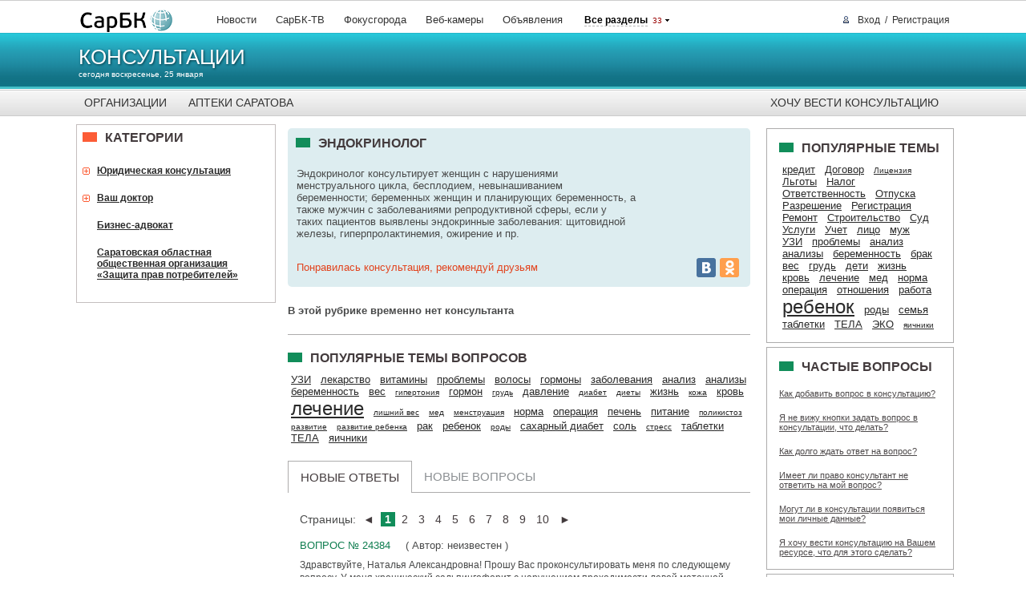

--- FILE ---
content_type: text/html; charset=utf-8
request_url: https://advisory.sarbc.ru/categories/index/id/31
body_size: 15152
content:
<!DOCTYPE html PUBLIC "-//W3C//DTD XHTML 1.0 Strict//EN" "http://www.w3.org/TR/xhtml1/DTD/xhtml1-strict.dtd">
<html xmlns="http://www.w3.org/1999/xhtml" xml:lang="ru" lang="ru">
<head>
	<meta http-equiv="Content-Type" content="text/html; charset=utf-8" />
    	<link rel="stylesheet" type="text/css" href="/assets/bb746f57/listview/styles.css" />
<link rel="stylesheet" type="text/css" href="/assets/92546522/pager.css" />
<script type="text/javascript" src="/assets/b45f0626/jquery.js"></script>
<script type="text/javascript" src="/assets/b45f0626/jquery.ba-bbq.js"></script>
<title>Эндокринолог</title>
	<meta name="keywords" content='консультации саратова' />
	<meta name="description" content='Консультации саратова.' />
	<meta name="google-site-verification" content="dBef_Ji5dWMdvnUHjlNkWq5yJw2kIRyyOI8dzLx7nsk" />
		<link rel="icon" href="https://www.sarbc.ru/favicon.svg" type="image/svg+xml" />
	<link rel="shortcut icon" href="https://www.sarbc.ru/favicon.svg" type="image/svg+xml" />
	<link rel="stylesheet" type="text/css" href="//www.sarbc.ru/rich/css/sarbc-base-newdesign.css?while_dev2" />
	<link rel="canonical" href="http://advisory.sarbc.ru/categories/index/id/31" />
	<link rel="stylesheet" type="text/css" href="//www.sarbc.ru/rich/i/css/common.css?while_dev14" />
	<link rel="stylesheet" type="text/css" href="//www.sarbc.ru/rich/i/css/newyear.css" />
		<link rel="stylesheet" type="text/css" href="/css/main.css" />
		<link rel="stylesheet" type="text/css" href="/css/modal.css" />
		<!--[if lte IE 8]>
	<link rel="stylesheet" href="http://www.sarbc.ru/rich/i/css/ie.css" type="text/css" media="screen" />
	<![endif]-->
		<script type="text/javascript" src="//www.sarbc.ru/rich/i/js/jquery-1.8.2.min.js"></script>
	<script type="text/javascript" src="//www.sarbc.ru/rich/i/js/common.js?1"></script>
	<script type="text/javascript" src="//www.sarbc.ru/rich/js/creepline.php?d=advisory.sarbc.ru"></script>
		<script type="text/javascript" src="//www.sarbc.ru/rich/js/jquery.jcarousel.min.js"></script>
		<script type="text/javascript" src="/js/bootstrap-modal.js"></script>
		<script type="text/javascript" src="/js/jquery.cookie.js"></script>
		<script type="text/javascript" src="https://www.google.com/recaptcha/api.js"></script>
		<script data-ad-client="ca-pub-4097807500424143" async src="https://pagead2.googlesyndication.com/pagead/js/adsbygoogle.js"></script>	<script>
(function(i,s,o,g,r,a,m){i['GoogleAnalyticsObject']=r;i[r]=i[r]||function(){
(i[r].q=i[r].q||[]).push(arguments)},i[r].l=1*new Date();a=s.createElement(o),
m=s.getElementsByTagName(o)[0];a.async=1;a.src=g;m.parentNode.insertBefore(a,m)
})(window,document,'script','//www.google-analytics.com/analytics.js','ga');
ga('create', 'UA-40025427-1', 'auto');
ga('require', 'displayfeatures');
ga('require', 'linkid', 'linkid.js');
ga('send', 'pageview');
setTimeout("ga('send', 'event', 'NoBounce', 'Over 15 seconds')", 15000);
</script>

<!-- Google tag (gtag.js) -->
<script async src="https://www.googletagmanager.com/gtag/js?id=G-WBTKCH8TP1"></script>
<script>
  window.dataLayer = window.dataLayer || [];
  function gtag(){dataLayer.push(arguments);}
  gtag('js', new Date());

  gtag('config', 'G-WBTKCH8TP1');
</script>
    </head>
<body >
    <div class="lazyload_ad width100" id=zoneid177 style="width:760px; height:90px; margin:0 auto;"></div>
    <div id='_branded_lining'>
	
<!-- Yandex.Metrika counter --> <script type="text/javascript" > (function(m,e,t,r,i,k,a){m[i]=m[i]||function(){(m[i].a=m[i].a||[]).push(arguments)}; m[i].l=1*new Date();k=e.createElement(t),a=e.getElementsByTagName(t)[0],k.async=1,k.src=r,a.parentNode.insertBefore(k,a)}) (window, document, "script", "https://mc.yandex.ru/metrika/tag.js", "ym"); ym(11525569, "init", { clickmap:true, trackLinks:true, accurateTrackBounce:true, webvisor:true }); </script> <noscript><div><img src="https://mc.yandex.ru/watch/11525569" style="position:absolute; left:-9999px;" alt="" /></div></noscript> <!-- /Yandex.Metrika counter -->	<div style="display: none;">
<!--LiveInternet counter--><script type="text/javascript"><!--
document.write("<a href='//www.liveinternet.ru/click;sarbc' "+
"target=_blank><img src='//counter.yadro.ru/hit;sarbc?t14.6;r"+
escape(document.referrer)+((typeof(screen)=="undefined")?"":
";s"+screen.width+"*"+screen.height+"*"+(screen.colorDepth?
screen.colorDepth:screen.pixelDepth))+";u"+escape(document.URL)+
";"+Math.random()+
"' alt='' title='LiveInternet: показано число просмотров за 24"+
" часа, посетителей за 24 часа и за сегодня' "+
"border='0' width='88' height='31'><\/a>")
//--></script><!--/LiveInternet-->
</div>	<!-- Top.Mail.Ru counter -->
<script type="text/javascript">
var _tmr = window._tmr || (window._tmr = []);
_tmr.push({id: "90131", type: "pageView", start: (new Date()).getTime()});
(function (d, w, id) {
  if (d.getElementById(id)) return;
  var ts = d.createElement("script"); ts.type = "text/javascript"; ts.async = true; ts.id = id;
  ts.src = "https://top-fwz1.mail.ru/js/code.js";
  var f = function () {var s = d.getElementsByTagName("script")[0]; s.parentNode.insertBefore(ts, s);};
  if (w.opera == "[object Opera]") { d.addEventListener("DOMContentLoaded", f, false); } else { f(); }
})(document, window, "tmr-code");
</script>
<noscript><div><img src="https://top-fwz1.mail.ru/counter?id=90131;js=na" style="position:absolute;left:-9999px;" alt="Top.Mail.Ru" /></div></noscript>
<!-- /Top.Mail.Ru counter -->	<div id="wrapper-header" class="advisorysarbcru">
		<div id="header">
			<div class="top">
				<a href="http://www.sarbc.ru" title="СарБК" class="logo"><img src="//www.sarbc.ru/images/sarbc_logo_background_sphere.png" alt="СарБК" /></a>
				<ul class="menu">
					<li><a href="//news.sarbc.ru">Новости</a></li><li><a href="//video.sarbc.ru">СарБК-ТВ</a></li><li><a href="http://focusgoroda.ru">Фокусгорода</a></li><li><a href="//webcam.sarbc.ru">Веб-камеры</a></li><li><a href="//boards.sarbc.ru">Объявления</a></li>					<li class="all"><strong>Все разделы</strong>&nbsp; <span>33</span>
						<div class="block-menu wrap">
						<div class="block-menu v2">
							<div class="wrap">
								<div class="block">
									<span class="title">Информагентство</span>
									<ul>
										<li class="t6 i"><a href="http://top.sarbc.ru"><span>Главные новости</span></a></li>
										<li class="t2 i"><a href="http://news.sarbc.ru"><span>Новости Саратова</span></a></li>
										<li class="t2 i"><a href="http://news.sarbc.ru/lenta/"><span>Мировые новости</span></a></li>
										<li class="t2 i"><a href="http://video.sarbc.ru/"><span>СарБК-ТВ</span></a></li>
										<li class="i"><a href="http://focusgoroda.ru"><span>Фокус города</span></a></li>
										<li class="t2 i"><a href="http://weather.sarbc.ru"><span>Погода в Саратове</span></a></li>
										<li class="t2 i"><a href="http://photobank.sarbc.ru/"><span>Фотобанк</span></a></li>
										<li><a href="http://online.sarbc.ru">Онлайн-конференции</a></li>
										<li><a href="http://www.sarbc.ru/reception/">Общественные приёмные</a></li>
										<li><a href="http://dates.sarbc.ru/">Памятные даты</a></li>
									</ul>
								</div>
								<div class="block">
									<span class="title">Бизнес и финансы</span>
									<ul>
										<li class="t1 i"><a href="http://realty.sarbc.ru"><span>Недвижимость</span></a></li>
										<li class="t1 i"><a href="http://auto.sarbc.ru"><span>Автогид</span></a></li>
										<li class="t2 i"><a href="http://job.sarbc.ru"><span>Работа в Саратове</span></a></li>
										<li class="t2 i"><a href="http://boards.sarbc.ru"><span>Доски объявлений</span></a></li>

										<li class="t2 i"><a href="http://www.sarbc.ru/all-saratov/"><span>Справочник организаций</span></a></li>
										<li class="t2 i"><a href="http://www.sarbc.ru/company/"><span>Новости компаний</span></a></li>
										<li class="t1 i"><a href="http://banki.saratova.ru"><span>Банки Саратова</span></a></li>
										<li><a href="http://banki.saratova.ru/currency/">Курсы валют</a></li>
										<li><a href="http://www.sarbc.ru/econom_index/">Биржевые индексы</a></li>
									</ul>
								</div>
								<div class="block">
									<span class="title">Спецпроекты</span>
									<ul>
										<li class="t2 i"><a href="http://webcam.sarbc.ru"><span>Веб-камеры</span></a></li>
										<li class="t3 i"><a href="http://health.sarbc.ru/"><span>Ваше здоровье</span></a></li>
										<li class="t3 i"><a href="http://health.sarbc.ru/apteka/"><span>Аптеки Саратова</span></a></li>
										<li class="red"><a href="http://style.sarbc.ru">Мода и стиль</a></li>
										<li class="t4 i"><a href="http://mama.sarbc.ru"><span>Мама и малыш</span></a></li>
										<li class="t7 i"><a href="http://obrazovanie.saratova.ru/"><span>Образование Саратова</span></a></li>
										<li><a href="http://advisory.sarbc.ru">Консультации Саратова</a></li>
										<li><a href="http://trade.sarbc.ru">Тендеры</a></li>
										<li><a href="http://research.sarbc.ru">Маркетинговые исследования</a></li>
										<li><a href="http://promo.sarbc.ru">Промо-сайты</a></li>
										<li><a href="http://hosting.sarbc.ru">Хостинг</a></li>
									</ul>
								</div>
								<div class="block">
									<span class="title">Отдых и развлечения</span>
									<ul>
										<li class="t4 i"><a href="http://afisha.sarbc.ru"><span>Афиша Саратова</span></a></li>
										<li class="t4 i"><a href="http://relax.sarbc.ru"><span>Еда и отдых</span></a></li>
										<li class="t4 i"><a href="http://relax.sarbc.ru/goroscop/"><span>Гороскопы</span></li>
										<li><a href="http://tv.sarbc.ru">Телепрограмма</a></li>
									</ul>

								<div class="clear"></div>
							</div>
						</div><!-- .block-menu -->
						</div>
					</li>
				</ul>
				    <div class="passport">
        <a rel="nofollow" href="#" class="login">Вход</a> / <a href="http://passport.sarbc.ru/?passport=register" rel="nofollow">Регистрация</a>
        <div class="detail">
            <div class="close"></div>
            <form method="post" action="http://passport.sarbc.ru/?passport=login">
                <input type="hidden" value="check" name="remember">
                <input type="text" class="input" onfocus="if(this.value=='Логин') this.value='';" onblur="if(this.value=='') this.value='Логин';" value="Логин" name="login">
                <input type="text" class="input" value="Пароль" onfocus="if(this.value=='Пароль') this.value=''; this.type='password';" onblur="if(this.value==''){ this.value='Пароль'; this.type='text'}" name="passwd">
                <input type="submit" class="input button" value="Вход">
            </form>
            <noindex><script type="text/javascript" src="http://loginza.ru/js/widget.js"></script>Войти через <a class="loginza" rel="nofollow" href="https://loginza.ru/api/widget?token_url=http%3A%2F%2Fpassport.sarbc.ru%2F%3Fpassport%3Dlogin%26refferer%3Dhttp%3A%2F%2Fauto.sarbc.ru%2F&amp;providers_set=google,yandex,mailruapi,vkontakte,odnoklassniki,facebook"><img title="Войти через соц. сети" alt="Войти через соц. сети" src="//passport.sarbc.ru/i/openid/openid.gif"></a></noindex>
            <p><a rel="nofollow" href="http://passport.sarbc.ru/?passport=lostpassword">Забыли пароль?</a></p>
        </div>
    </div>
			</div>
			<div class="wrapp-section">
				<div class="section">
					<div class="title"><a href="/" title="Консультации">Консультации</a></div>
					<div class="date">сегодня воскресенье, 25 января</div>
					<div id="creepline"></div>
					<div class="extra">
						<div class="lazyload_ad" id=zoneid153></div>

					</div>
				</div>
			</div>

			<div class="mainmenu">
	<ul>
		<li><a href="//www.sarbc.ru/company/">Организации</a></li>
		<li><a href="//health.sarbc.ru/apteka/">Аптеки Саратова</a></li>
		<li style="float: right;"><a style="padding: 2px 10px!important; display: inline;" class="" href="/consult/addConsult" >Хочу вести консультацию</a></li>
	</ul>
</div>
		</div>
		<!-- # Header -->
	</div>
	<!-- # Wrapper Header -->


    <div id="wrapper" class="cols3">
        <div>
                        <!--<a style="float: right; margin: 0 0 5px 0;" class="add_question_button" href="/consult/addConsult" >Хочу вести консультацию</a>-->
        </div>
        <div id="wrap-content">
            <div id="content_cons">
                                    


<div class="consultation_header_block">
    <h1>Эндокринолог</h1>
    <table style="border-spacing: 0; width: 100%">
        <tr>
            <td>
                <div style="consultation_description">Эндокринолог консультирует женщин с нарушениями менструального цикла, бесплодием, невынашиванием беременности; беременных женщин и планирующих беременность, а также мужчин с заболеваниями репродуктивной сферы, если у таких пациентов выявлены эндокринные заболевания: щитовидной железы, гиперпролактинемия, ожирение и пр. 
<br></div>
            </td>
            <td style="width: 130px; text-align: right">
                            </td>
        <tr>
    </table>

    <table style="border-spacing: 0; width: 100%; margin-top: 20px">
        <tr>
            <td style="vertical-align: middle">
                <p style="color: #E2431D;">Понравилась консультация, рекомендуй друзьям</p>
            </td>
            <td style="text-align: right">
                <script type="text/javascript" src="//yandex.st/share/share.js"
                        charset="utf-8"></script>
                <div class="yashare-auto-init" data-yashareL10n="ru"
                     data-yashareQuickServices="vkontakte,odnoklassniki" data-yashareTheme="counter"

                    ></div>
            </td>
        <tr>
    </table>
</div>

    <p style="margin: 20px 0 20px 0; font-weight: bold;">В этой рубрике временно нет консультанта</p>
    <div class="grey_line"></div>

<div id="zoneid180" class="lazyload_ad center" style="margin-top: 15px"></div>

<div style="margin-top: 20px">
            <div>
            <div class="h1" style="margin: 0px 0 10px 0">Популярные темы вопросов</div>
                                <a href="/categories/tag/tag/252" style="font-size: 16,086956521739px; margin: 0 4px;">УЗИ</a>
                                    <a href="/categories/tag/tag/258" style="font-size: 10,608695652174px; margin: 0 4px;">лекарство</a>
                                    <a href="/categories/tag/tag/271" style="font-size: 10,608695652174px; margin: 0 4px;">витамины</a>
                                    <a href="/categories/tag/tag/275" style="font-size: 11,217391304348px; margin: 0 4px;">проблемы</a>
                                    <a href="/categories/tag/tag/277" style="font-size: 12,434782608696px; margin: 0 4px;">волосы</a>
                                    <a href="/categories/tag/tag/288" style="font-size: 12,434782608696px; margin: 0 4px;">гормоны</a>
                                    <a href="/categories/tag/tag/305" style="font-size: 11,826086956522px; margin: 0 4px;">заболевания</a>
                                    <a href="/categories/tag/tag/324" style="font-size: 13,04347826087px; margin: 0 4px;">анализ</a>
                                    <a href="/categories/tag/tag/325" style="font-size: 22,173913043478px; margin: 0 4px;">анализы</a>
                                    <a href="/categories/tag/tag/352" style="font-size: 14,869565217391px; margin: 0 4px;">беременность</a>
                                    <a href="/categories/tag/tag/368" style="font-size: 14,869565217391px; margin: 0 4px;">вес</a>
                                    <a href="/categories/tag/tag/395" style="font-size: 10px; margin: 0 4px;">гипертония</a>
                                    <a href="/categories/tag/tag/401" style="font-size: 11,217391304348px; margin: 0 4px;">гормон</a>
                                    <a href="/categories/tag/tag/404" style="font-size: 10px; margin: 0 4px;">грудь</a>
                                    <a href="/categories/tag/tag/407" style="font-size: 12,434782608696px; margin: 0 4px;">давление</a>
                                    <a href="/categories/tag/tag/414" style="font-size: 10px; margin: 0 4px;">диабет</a>
                                    <a href="/categories/tag/tag/418" style="font-size: 10px; margin: 0 4px;">диеты</a>
                                    <a href="/categories/tag/tag/432" style="font-size: 11,826086956522px; margin: 0 4px;">жизнь</a>
                                    <a href="/categories/tag/tag/481" style="font-size: 10px; margin: 0 4px;">кожа</a>
                                    <a href="/categories/tag/tag/496" style="font-size: 12,434782608696px; margin: 0 4px;">кровь</a>
                                    <a href="/categories/tag/tag/504" style="font-size: 24px; margin: 0 4px;">лечение</a>
                                    <a href="/categories/tag/tag/510" style="font-size: 10px; margin: 0 4px;">лишний вес</a>
                                    <a href="/categories/tag/tag/512" style="font-size: 10px; margin: 0 4px;">мед</a>
                                    <a href="/categories/tag/tag/516" style="font-size: 10px; margin: 0 4px;">менструация</a>
                                    <a href="/categories/tag/tag/545" style="font-size: 19,130434782609px; margin: 0 4px;">норма</a>
                                    <a href="/categories/tag/tag/556" style="font-size: 10,608695652174px; margin: 0 4px;">операция</a>
                                    <a href="/categories/tag/tag/567" style="font-size: 10,608695652174px; margin: 0 4px;">печень</a>
                                    <a href="/categories/tag/tag/570" style="font-size: 10,608695652174px; margin: 0 4px;">питание</a>
                                    <a href="/categories/tag/tag/581" style="font-size: 10px; margin: 0 4px;">поликистоз</a>
                                    <a href="/categories/tag/tag/596" style="font-size: 10px; margin: 0 4px;">развитие</a>
                                    <a href="/categories/tag/tag/597" style="font-size: 10px; margin: 0 4px;">развитие ребенка</a>
                                    <a href="/categories/tag/tag/598" style="font-size: 11,217391304348px; margin: 0 4px;">рак</a>
                                    <a href="/categories/tag/tag/606" style="font-size: 11,826086956522px; margin: 0 4px;">ребенок</a>
                                    <a href="/categories/tag/tag/615" style="font-size: 10px; margin: 0 4px;">роды</a>
                                    <a href="/categories/tag/tag/624" style="font-size: 11,217391304348px; margin: 0 4px;">сахарный диабет</a>
                                    <a href="/categories/tag/tag/640" style="font-size: 10,608695652174px; margin: 0 4px;">соль</a>
                                    <a href="/categories/tag/tag/652" style="font-size: 10px; margin: 0 4px;">стресс</a>
                                    <a href="/categories/tag/tag/655" style="font-size: 20,95652173913px; margin: 0 4px;">таблетки</a>
                                    <a href="/categories/tag/tag/657" style="font-size: 16,695652173913px; margin: 0 4px;">ТЕЛА</a>
                                    <a href="/categories/tag/tag/706" style="font-size: 12,434782608696px; margin: 0 4px;">яичники</a>
                                    </div>
        </div>
<!--<div class="grey_line"></div>-->

<ul class="tabs tabs_sub">
    <li class="tabs__item">
        <a class="tabs__link tabs__link_active" href="/categories/index/id/31">НОВЫЕ ОТВЕТЫ</a>
    </li>
    <li class="tabs__item">
        <a class="tabs__link " href="/categories/index/id/31/tab/1">НОВЫЕ ВОПРОСЫ</a>
    </li>
</ul>

<div class="question_block_div">
<div id="yw0" class="list-view">
<div class="pagination-left">Страницы: <ul id="yw1" class="yiiPager"><li class="first hidden"><a href="/categories/index/id/31">&lt;&lt; Первая</a></li>
<li class="previous hidden"><a href="/categories/index/id/31">&#9668;</a></li>
<li class="page selected"><a href="/categories/index/id/31">1</a></li>
<li class="page"><a href="/categories/index/id/31/AdviceQuestions_page/2">2</a></li>
<li class="page"><a href="/categories/index/id/31/AdviceQuestions_page/3">3</a></li>
<li class="page"><a href="/categories/index/id/31/AdviceQuestions_page/4">4</a></li>
<li class="page"><a href="/categories/index/id/31/AdviceQuestions_page/5">5</a></li>
<li class="page"><a href="/categories/index/id/31/AdviceQuestions_page/6">6</a></li>
<li class="page"><a href="/categories/index/id/31/AdviceQuestions_page/7">7</a></li>
<li class="page"><a href="/categories/index/id/31/AdviceQuestions_page/8">8</a></li>
<li class="page"><a href="/categories/index/id/31/AdviceQuestions_page/9">9</a></li>
<li class="page"><a href="/categories/index/id/31/AdviceQuestions_page/10">10</a></li>
<li class="next"><a href="/categories/index/id/31/AdviceQuestions_page/2">&#9658;</a></li>
<li class="last"><a href="/categories/index/id/31/AdviceQuestions_page/44">Последняя &gt;&gt;</a></li></ul></div>  <div class="items">
<div class="question_list_div">
	<p><span class="green_color uppercase" style="margin-right: 15px;">Вопрос № 24384</span> ( Автор: неизвестен )</p>
		<div class="question_text_list">Здравствуйте, Наталья Александровна!
Прошу Вас проконсультировать меня по следующему вопросу.
У меня хронический сальпингофорит с нарушением проходимости левой маточной трубы (бесплодие I).
По результатам анализа крови на гормоны репродукции выявлены очень высокий уровень пролактина - 1918 мМЕ/л и повышенный уровень ТТГ - 4,6мЕд/л. Щитовидная железа уменьшена, общий объем 8,5см3, очаговых образований не выявлено (обследование проводилось до сдачи анализов на гормоны). Лечащий врач поставила диагноз: гиперпролактинемия и гипотиреоз. Были назначены следующие препараты (на 3 месяца): L-Тироксин 50, крем-гель "ЭНДОКРИНОЛ".
Возможно ли при таком лечении быстрое снижение уровня пролактина? (через 1 месяц после начала лечения вновь пойду на сдачу анализов, направление уже выписано) Не требуется ли для этого дополнительный препарат?
Заранее благодарна!</div>
							<div class="question_tag">
												<p><strong>Темы</strong>: <a class="green_color" href="/categories/tag/tag/288">гормоны</a></p>
			</div>
	<div style="margin: 5px 0;">
						<a class="consul_button" href="/question/index/id/24384">Читать ответ</a>
			</div>
</div><div class="question_list_div">
	<p><span class="green_color uppercase" style="margin-right: 15px;">Вопрос № 24216</span> ( Автор: неизвестен )</p>
		<div class="question_text_list">ouh87uh 7yg</div>
							<div class="question_tag">
							</div>
	<div style="margin: 5px 0;">
						<a class="consul_button" href="/question/index/id/24216">Читать ответ</a>
			</div>
</div><div class="question_list_div">
	<p><span class="green_color uppercase" style="margin-right: 15px;">Вопрос № 24117</span> ( Автор: неизвестен )</p>
		<div class="question_text_list">Уважаемая Наталья Александровна!ОЧЕНЬ ПРОШУ ВАС!Ответить мне.Уменя с 15 лет жирная себорея сейчас мне 22 вылечить не могу, что мне делать волос на Голове очень мало, помогите пожалуйста советом! Вылечивается ли  эта себорея? </div>
							<div class="question_tag">
							</div>
	<div style="margin: 5px 0;">
						<a class="consul_button" href="/question/index/id/24117">Читать ответ</a>
			</div>
</div><div class="question_list_div">
	<p><span class="green_color uppercase" style="margin-right: 15px;">Вопрос № 23342</span> ( Автор: неизвестен )</p>
		<div class="question_text_list">28.11.2001г.проведена расширенная экстерпация матки, придатков и яичников.Диагноз: железисто-плоскоклеточный рак без метастазов.Мне было тогда 36 лет.Потом облучение.Анализы в норме, но последствия налицо. Вопрос: нужно ли принимать какие-либо гормоны, чтобы не старел и разрушался организм.Оптимистическое настроение всегда.Влюбилась, но чувствую неполноценность как женщина. Какие фитоэстрогены можно? И будет ли от этого положительный эффект.Слышала, что на Западе в таких случаях как мой всегда применяют гормонозаместительную терапию. На мой взгляд коррекции послеоперационного климакса -это маловато, хотелось-бы чувствовать себя молодой женщиной.</div>
							<div class="question_tag">
												<p><strong>Темы</strong>: <a class="green_color" href="/categories/tag/tag/598">рак</a></p>
			</div>
	<div style="margin: 5px 0;">
						<a class="consul_button" href="/question/index/id/23342">Читать ответ</a>
			</div>
</div><div class="question_list_div">
	<p><span class="green_color uppercase" style="margin-right: 15px;">Вопрос № 23262</span> ( Автор: неизвестен )</p>
		<div class="question_text_list">Поставлен диагноз подострый тиреоидит назначено лечение преднизалон 16 мг,продолжительность лечения 6 месяцев.При снижении дозы боль возобновляется при этом общее состояние таково синусовая тахикардия  принимаю метакард 50 мг в сутки.Проконсультируйте пожалуйста.</div>
							<div class="question_tag">
												<p><strong>Темы</strong>: <a class="green_color" href="/categories/tag/tag/587">продолжительность</a></p>
			</div>
	<div style="margin: 5px 0;">
						<a class="consul_button" href="/question/index/id/23262">Читать ответ</a>
			</div>
</div><div class="question_list_div">
	<p><span class="green_color uppercase" style="margin-right: 15px;">Вопрос № 23197</span> ( Автор: неизвестен )</p>
		<div class="question_text_list">здраствуйте... мне 23 года в Саратове есть клиника где лечат гинекомастию. ?</div>
							<div class="question_tag">
							</div>
	<div style="margin: 5px 0;">
						<a class="consul_button" href="/question/index/id/23197">Читать ответ</a>
			</div>
</div><div class="question_list_div">
	<p><span class="green_color uppercase" style="margin-right: 15px;">Вопрос № 23162</span> ( Автор: неизвестен )</p>
		<div class="question_text_list">Уважаемая Наталья Александровна
У меня вопрос при сильно повышенном ЛГ у меня тестостерон в норме
как это можно обьяснить ?</div>
							<div class="question_tag">
							</div>
	<div style="margin: 5px 0;">
						<a class="consul_button" href="/question/index/id/23162">Читать ответ</a>
			</div>
</div><div class="question_list_div">
	<p><span class="green_color uppercase" style="margin-right: 15px;">Вопрос № 23147</span> ( Автор: неизвестен )</p>
		<div class="question_text_list">мне 17 лет и мой рост составляет 163 см и я хочу что-нибудь сделать чтобы подрасти... подскажите пжалуста что мне нужно делать?может какие-нибудь витамины... упражнения или что-нибудь еще</div>
							<div class="question_tag">
												<p><strong>Темы</strong>: <a class="green_color" href="/categories/tag/tag/271">витамины</a></p>
			</div>
	<div style="margin: 5px 0;">
						<a class="consul_button" href="/question/index/id/23147">Читать ответ</a>
			</div>
</div><div class="question_list_div">
	<p><span class="green_color uppercase" style="margin-right: 15px;">Вопрос № 23137</span> ( Автор: неизвестен )</p>
		<div class="question_text_list">Здравствуйте, у моего мужа многоузловой зоб, после операции через год появился опять, назначили Л-тироксин. Муж опосается, что после приема длительного приема гормональных таблеток может нарушится психика, потенция. Правда ли это? Спасибо.</div>
							<div class="question_tag">
												<p><strong>Темы</strong>: <a class="green_color" href="/categories/tag/tag/584">потенция</a></p>
			</div>
	<div style="margin: 5px 0;">
						<a class="consul_button" href="/question/index/id/23137">Читать ответ</a>
			</div>
</div><div class="question_list_div">
	<p><span class="green_color uppercase" style="margin-right: 15px;">Вопрос № 23031</span> ( Автор: неизвестен )</p>
		<div class="question_text_list">Здравствуйте Наталья Александровна,я печилась в течении4 лет L-тироксином
после операции удаление матки и придатков по поводу длительных месячных и эндометриоза мне отменили лечение три месяца я не принимала ничего .Сейчас сдала анализы в щитовидке узлы 5мм,9мм и 11мм они не растут чуть уменьшились,узлы 3 года.В октябре ТТГ-0,3 Т4 св.-10 в
цитологич.исследовании клетки и пласты фолликуляр.эпителия с выраженной
пролиферирующей дегенерацией на фоне коллоида.Какое необходимо лечение
Нужно ли принимать лекарство или только наблюдаться?</div>
							<div class="question_tag">
												<p><strong>Темы</strong>: <a class="green_color" href="/categories/tag/tag/504">лечение</a></p>
			</div>
	<div style="margin: 5px 0;">
						<a class="consul_button" href="/question/index/id/23031">Читать ответ</a>
			</div>
</div></div> <div class="pagination-left">Страницы: <ul id="yw2" class="yiiPager"><li class="first hidden"><a href="/categories/index/id/31">&lt;&lt; Первая</a></li>
<li class="previous hidden"><a href="/categories/index/id/31">&#9668;</a></li>
<li class="page selected"><a href="/categories/index/id/31">1</a></li>
<li class="page"><a href="/categories/index/id/31/AdviceQuestions_page/2">2</a></li>
<li class="page"><a href="/categories/index/id/31/AdviceQuestions_page/3">3</a></li>
<li class="page"><a href="/categories/index/id/31/AdviceQuestions_page/4">4</a></li>
<li class="page"><a href="/categories/index/id/31/AdviceQuestions_page/5">5</a></li>
<li class="page"><a href="/categories/index/id/31/AdviceQuestions_page/6">6</a></li>
<li class="page"><a href="/categories/index/id/31/AdviceQuestions_page/7">7</a></li>
<li class="page"><a href="/categories/index/id/31/AdviceQuestions_page/8">8</a></li>
<li class="page"><a href="/categories/index/id/31/AdviceQuestions_page/9">9</a></li>
<li class="page"><a href="/categories/index/id/31/AdviceQuestions_page/10">10</a></li>
<li class="next"><a href="/categories/index/id/31/AdviceQuestions_page/2">&#9658;</a></li>
<li class="last"><a href="/categories/index/id/31/AdviceQuestions_page/44">Последняя &gt;&gt;</a></li></ul></div><div class="keys" style="display:none" title="/categories/index/id/31"><span>24384</span><span>24216</span><span>24117</span><span>23342</span><span>23262</span><span>23197</span><span>23162</span><span>23147</span><span>23137</span><span>23031</span></div>
</div>
</div>            </div>
        </div>
        <div id="left_cons">
            <div class="left_menu">
                <div class="h1_red">Категории</div>
                                <ul class="catalog-menu" id="left-menu">
                                            <li>
                                                                                        <a href="#0">Юридическая консультация</a>
                                <ul>
                                                                            <li><a href="/categories/index/id/121">Автомобильная тема</a></li>
                                                                            <li><a href="/categories/index/id/157">Банки и банковская деятельность</a></li>
                                                                            <li><a href="/categories/index/id/158">Банкротство</a></li>
                                                                            <li><a href="/categories/index/id/155">Жилищные услуги</a></li>
                                                                            <li><a href="/categories/index/id/154">ЖКХ</a></li>
                                                                            <li><a href="/categories/index/id/156">Коммунальные услуги</a></li>
                                                                            <li><a href="/categories/index/id/159">Ущерб имуществу</a></li>
                                                                            <li><a href="/categories/index/id/123">Юридическая консультация материнство и детство</a></li>
                                                                    </ul>
                                                    </li>
                                            <li>
                                                                                        <a href="#0">Ваш доктор</a>
                                <ul>
                                                                            <li><a href="/categories/index/id/152">Астропсихолог</a></li>
                                                                            <li><a href="/categories/index/id/153">Врач – офтальмолог</a></li>
                                                                            <li><a href="/categories/index/id/135">Врач-вертеброневролог</a></li>
                                                                            <li><a href="/categories/index/id/169">Врач-физиотерапевт</a></li>
                                                                            <li><a href="/categories/index/id/119">Грудное вскармливание</a></li>
                                                                            <li><a href="/categories/index/id/117">Детская дефектология</a></li>
                                                                            <li><a href="/categories/index/id/115">Детская психология</a></li>
                                                                            <li><a href="/categories/index/id/140">Детский врач невролог, рефлексотерапевт</a></li>
                                                                            <li><a href="/categories/index/id/146">Детский гинеколог</a></li>
                                                                            <li><a href="/categories/index/id/147">Детский эндокринолог</a></li>
                                                                            <li><a href="/categories/index/id/162">Елатомский приборный завод</a></li>
                                                                            <li><a href="/categories/index/id/163">Иглорефлексотерапевт</a></li>
                                                                            <li><a href="/categories/index/id/143">Лечебная и коррекционная педагогика. Биоритмология.</a></li>
                                                                            <li><a href="/categories/index/id/168">Лечебный массаж</a></li>
                                                                            <li><a href="/categories/index/id/133">Маммолог</a></li>
                                                                            <li><a href="/categories/index/id/41">Нарколог</a></li>
                                                                            <li><a href="/categories/index/id/164">Нейрохирургия</a></li>
                                                                            <li><a href="/categories/index/id/160">Остеопатия</a></li>
                                                                            <li><a href="/categories/index/id/149">Пластический хирург</a></li>
                                                                            <li><a href="/categories/index/id/134">Преодоление бесплодия</a></li>
                                                                            <li><a href="/categories/index/id/148">Проктолог</a></li>
                                                                            <li><a href="/categories/index/id/126">Проктология</a></li>
                                                                            <li><a href="/categories/index/id/166">Психолог по зависимостям</a></li>
                                                                            <li><a href="/categories/index/id/167">Сексолог</a></li>
                                                                            <li><a href="/categories/index/id/128">Уролог-андролог</a></li>
                                                                            <li><a href="/categories/index/id/110">Центр аппаратной косметологии и эстетики "Эксклюзив"</a></li>
                                                                            <li><a href="/categories/index/id/109">Эксперт-консультант по перенатальной ультразвуковой диагностике</a></li>
                                                                    </ul>
                                                    </li>
                                            <li>
                                                                                        <a href="/categories/index/id/61">Бизнес-адвокат</a>
                                                    </li>
                                            <li>
                                                                                        <a href="/categories/index/id/141">Саратовская областная общественная организация «Защита прав потребителей»</a>
                                                    </li>
                                    </ul>
            </div>

            <script type="text/javascript">
                $(document).ready(function() {
                    $('ul#left-menu ul').each(function(i) { // Check each submenu:
                        if ($.cookie('submenuMark-' + i)) {  // If index of submenu is marked in cookies:
                            $(this).show().prev().removeClass('collapsed').addClass('expanded'); // Show it (add apropriate classes)
                        }else {
                            $(this).hide().prev().removeClass('expanded').addClass('collapsed'); // Hide it
                        }
                        $(this).prev().addClass('collapsible').click(function() { // Attach an event listener
                            var this_i = $('ul#left-menu ul').index($(this).next()); // The index of the submenu of the clicked link
                            if ($(this).next().css('display') == 'none') {
                                // When opening one submenu, we hide all same level submenus:
                                //$(this).parent('li').parent('ul').find('ul').each(function(j) {
                                //    if (j != this_i) {
                                //        $(this).slideUp(500, function () {
                                //            $(this).prev().removeClass('expanded').addClass('collapsed');
                                //            cookieDel($('ul#my-menu ul').index($(this)));
                                //        });
                                //    }
                                //});
                                // :end

                                $(this).next().slideDown(500, function () { // Show submenu:
                                    $(this).prev().removeClass('collapsed').addClass('expanded');
                                    cookieSet(this_i);
                                });
                            }else {
                                $(this).next().slideUp(500, function () { // Hide submenu:
                                    $(this).prev().removeClass('expanded').addClass('collapsed');
                                    cookieDel(this_i);
                                    $(this).find('ul').each(function() {
                                        $(this).hide(0, cookieDel($('ul#my-menu ul').index($(this)))).prev().removeClass('expanded').addClass('collapsed');
                                    });
                                });
                            }
                            return false; // Prohibit the browser to follow the link address
                        });
                    });
                });
                function cookieSet(index) {
                    $.cookie('submenuMark-' + index, 'opened', {expires: null, path: '/'}); // Set mark to cookie (submenu is shown):
                }
                function cookieDel(index) {
                    $.cookie('submenuMark-' + index, null, {expires: null, path: '/'}); // Delete mark from cookie (submenu is hidden):
                }
            </script>

            <div style="margin-top: 20px">
    <div block="1" class="lazyload_ad ad_text" id="zoneid156"></div>
    <div block="1" class="lazyload_ad ad_text" id="zoneid162"></div>
    <div block="1" class="lazyload_ad ad_text" id="zoneid161"></div>
    <div class="clear"></div>
</div>        </div>
        <div id="right_cons">
            <div class="lazyload_ad center" id=zoneid178 style="width:234px; height:100px;"></div>
<div class="block_sidebar">
            <div>
            <div class="h1" style="margin: 0px 0 10px 0">Популярные темы</div>
                                <a href="/categories/tag/tag/10" style="font-size: 10,043410852713px; margin: 0 4px;">кредит</a>
                                    <a href="/categories/tag/tag/33" style="font-size: 15,578294573643px; margin: 0 4px;">Договор</a>
                                    <a href="/categories/tag/tag/66" style="font-size: 10px; margin: 0 4px;">Лицензия</a>
                                    <a href="/categories/tag/tag/68" style="font-size: 11,823255813953px; margin: 0 4px;">Льготы</a>
                                    <a href="/categories/tag/tag/83" style="font-size: 13,668217054264px; margin: 0 4px;">Налог</a>
                                    <a href="/categories/tag/tag/99" style="font-size: 10,390697674419px; margin: 0 4px;">Ответственность</a>
                                    <a href="/categories/tag/tag/101" style="font-size: 11,280620155039px; margin: 0 4px;">Отпуска</a>
                                    <a href="/categories/tag/tag/122" style="font-size: 10,759689922481px; margin: 0 4px;">Разрешение</a>
                                    <a href="/categories/tag/tag/124" style="font-size: 10,13023255814px; margin: 0 4px;">Регистрация </a>
                                    <a href="/categories/tag/tag/126" style="font-size: 11,714728682171px; margin: 0 4px;">Ремонт</a>
                                    <a href="/categories/tag/tag/137" style="font-size: 10,455813953488px; margin: 0 4px;">Строительство</a>
                                    <a href="/categories/tag/tag/138" style="font-size: 20,765891472868px; margin: 0 4px;">Суд</a>
                                    <a href="/categories/tag/tag/149" style="font-size: 13,928682170543px; margin: 0 4px;">Услуги</a>
                                    <a href="/categories/tag/tag/151" style="font-size: 10,520930232558px; margin: 0 4px;">Учет</a>
                                    <a href="/categories/tag/tag/225" style="font-size: 11,497674418605px; margin: 0 4px;">лицо</a>
                                    <a href="/categories/tag/tag/241" style="font-size: 19,376744186047px; margin: 0 4px;">муж</a>
                                    <a href="/categories/tag/tag/252" style="font-size: 18,313178294574px; margin: 0 4px;">УЗИ</a>
                                    <a href="/categories/tag/tag/275" style="font-size: 12,387596899225px; margin: 0 4px;">проблемы</a>
                                    <a href="/categories/tag/tag/324" style="font-size: 11,258914728682px; margin: 0 4px;">анализ</a>
                                    <a href="/categories/tag/tag/325" style="font-size: 12,409302325581px; margin: 0 4px;">анализы</a>
                                    <a href="/categories/tag/tag/352" style="font-size: 16,294573643411px; margin: 0 4px;">беременность</a>
                                    <a href="/categories/tag/tag/362" style="font-size: 11,02015503876px; margin: 0 4px;">брак</a>
                                    <a href="/categories/tag/tag/368" style="font-size: 10,282170542636px; margin: 0 4px;">вес</a>
                                    <a href="/categories/tag/tag/404" style="font-size: 11,888372093023px; margin: 0 4px;">грудь</a>
                                    <a href="/categories/tag/tag/410" style="font-size: 11,888372093023px; margin: 0 4px;">дети</a>
                                    <a href="/categories/tag/tag/432" style="font-size: 11,389147286822px; margin: 0 4px;">жизнь</a>
                                    <a href="/categories/tag/tag/496" style="font-size: 11,041860465116px; margin: 0 4px;">кровь</a>
                                    <a href="/categories/tag/tag/504" style="font-size: 16,533333333333px; margin: 0 4px;">лечение</a>
                                    <a href="/categories/tag/tag/512" style="font-size: 10,260465116279px; margin: 0 4px;">мед</a>
                                    <a href="/categories/tag/tag/545" style="font-size: 12,300775193798px; margin: 0 4px;">норма</a>
                                    <a href="/categories/tag/tag/556" style="font-size: 12,127131782946px; margin: 0 4px;">операция</a>
                                    <a href="/categories/tag/tag/560" style="font-size: 11,475968992248px; margin: 0 4px;">отношения</a>
                                    <a href="/categories/tag/tag/594" style="font-size: 10,933333333333px; margin: 0 4px;">работа</a>
                                    <a href="/categories/tag/tag/606" style="font-size: 24px; margin: 0 4px;">ребенок</a>
                                    <a href="/categories/tag/tag/615" style="font-size: 11,041860465116px; margin: 0 4px;">роды</a>
                                    <a href="/categories/tag/tag/625" style="font-size: 13,212403100775px; margin: 0 4px;">семья</a>
                                    <a href="/categories/tag/tag/655" style="font-size: 14,753488372093px; margin: 0 4px;">таблетки</a>
                                    <a href="/categories/tag/tag/657" style="font-size: 10,325581395349px; margin: 0 4px;">ТЕЛА</a>
                                    <a href="/categories/tag/tag/694" style="font-size: 10,564341085271px; margin: 0 4px;">ЭКО</a>
                                    <a href="/categories/tag/tag/706" style="font-size: 10px; margin: 0 4px;">яичники</a>
                                    </div>
        </div><div class="lazyload_ad center" id=zoneid179 style="width:240px; height:400px;"></div>
<div class="block_sidebar">
            <div class="h1" style="margin: 0px 0 10px 0">Частые вопросы</div>
                            <a class="popular_question_link" href="/faq/index/id/1">Как добавить вопрос в консультацию?</a>
                    <a class="popular_question_link" href="/faq/index/id/2">Я не вижу кнопки задать вопрос в консультации, что делать?</a>
                    <a class="popular_question_link" href="/faq/index/id/3">Как долго ждать ответ на вопрос?</a>
                    <a class="popular_question_link" href="/faq/index/id/4">Имеет ли право консультант не ответить на мой вопрос?</a>
                    <a class="popular_question_link" href="/faq/index/id/5">Могут ли в консультации появиться мои личные данные?</a>
                    <a class="popular_question_link" href="/faq/index/id/6">Я хочу вести консультацию на Вашем ресурсе, что для этого сделать?</a>
            </div>
<!-- YANDEX -->
<div class="block_sidebar">
    <script type="text/javascript">
        //<![CDATA[
        yandex_partner_id = 50961;
        yandex_site_bg_color = 'FFFFFF';
        yandex_site_charset = 'windows-1251';
        yandex_ad_format = 'direct';
        yandex_font_size = 1;
        yandex_direct_type = 'flat';
        yandex_direct_limit = 3;
        yandex_direct_header_bg_color = 'FFFFFF';
        yandex_direct_title_color = '000000';
        yandex_direct_url_color = '0000CC';
        yandex_direct_all_color = '000000';
        yandex_direct_text_color = '000000';
        yandex_direct_hover_color = '0066FF';
        yandex_direct_favicon = true;
        document.write('<sc'+'ript type="text/javascript" src="http://an.yandex.ru/system/context.js"></sc'+'ript>');
        //]]>
    </script>
</div>
<!-- END YANDEX -->
        </div>
        <div class="clear"></div>
    </div><!-- #wrapper -->

<div class="clear"></div>
<div id="wrapper-footer" class="wrapper-footer-cols3">
	<div id="wrapper-footer-content">
		<div id="wrapper-footer-center">
			<p>&copy; ИА "СаратовБизнесКонсалтинг", 1999 - 2026</p><p><a href="http://news.sarbc.ru/ia/ia.php">Информация о СМИ</a><img style="position: relative; top: 3px; margin: 0 0 0 10px;" src="//www.sarbc.ru/i/18p.png" alt="18+" /></p>
			<ul style="padding-left: 0;"></ul>
			<p><noindex>При копировании материалов ссылка на сайт обязательна</noindex></p>
			<p class="partner-links"></p>
		</div>
	</div>
	<div id="wrapper-footer-left">
		<a href="http://www.sarbc.ru"><img src="//www.sarbc.ru/i/1111.gif" alt="СарБК" class="footer-logo" /></a>
		<p><a href="http://www.de-fis.ru" target="_blank">Создание сайтов в Саратове</a></p>
			</div>
	<div id="wrapper-footer-right">
		<!--noindex--><div id='yandex-count'><div style='margin-right: 40px;'>По данным Яндекс.Метрика за последние 30 дней нас посетило<br /><u><a rel='nofollow' href='//www.sarbc.ru/stat/'>0</a></u> посетителей</div></div><!--/noindex-->		<div style="margin: 15px 0;">
			<a rel="nofollow" href="http://vk.com/sarbcru" target="_blank" onclick="ga('send', 'event', 'button', 'click', 'footer_vk');"><img style="margin-right: 7px;" src="//www.sarbc.ru/img/social/01.gif" alt="ВКонтакте" title="ВКонтакте" width="32" height="32" /></a>
						<a rel="nofollow" href="https://twitter.com/sarbcru" target="_blank" onclick="ga('send', 'event', 'button', 'click', 'footer_twitter');"><img style="margin-right: 7px;" src="//www.sarbc.ru/img/social/03.gif" alt="Twitter" title="Twitter" /></a>
			<a rel="nofollow" href="http://www.youtube.com/sarbctv" target="_blank" onclick="ga('send', 'event', 'button', 'click', 'footer_youtube');"><img src="//www.sarbc.ru/img/social/05.gif" alt="YouTube" title="YouTube" /></a>
								</div>
	</div>
</div>

</div><!--end #_branded_lining-->

<script type="text/javascript" src="/assets/bb746f57/listview/jquery.yiilistview.js"></script>
<script type="text/javascript">
/*<![CDATA[*/
jQuery(function($) {
jQuery('#yw0').yiiListView({'ajaxUpdate':['yw0'],'ajaxVar':'ajax','pagerClass':'pagination-left','loadingClass':'list-view-loading','sorterClass':'sorter','enableHistory':false});
});
/*]]>*/
</script>
</body>
</html>

--- FILE ---
content_type: text/html; charset=utf-8
request_url: https://www.google.com/recaptcha/api2/aframe
body_size: -84
content:
<!DOCTYPE HTML><html><head><meta http-equiv="content-type" content="text/html; charset=UTF-8"></head><body><script nonce="JSJoFKfEVkQHe-oZlYkCJQ">/** Anti-fraud and anti-abuse applications only. See google.com/recaptcha */ try{var clients={'sodar':'https://pagead2.googlesyndication.com/pagead/sodar?'};window.addEventListener("message",function(a){try{if(a.source===window.parent){var b=JSON.parse(a.data);var c=clients[b['id']];if(c){var d=document.createElement('img');d.src=c+b['params']+'&rc='+(localStorage.getItem("rc::a")?sessionStorage.getItem("rc::b"):"");window.document.body.appendChild(d);sessionStorage.setItem("rc::e",parseInt(sessionStorage.getItem("rc::e")||0)+1);localStorage.setItem("rc::h",'1769358072151');}}}catch(b){}});window.parent.postMessage("_grecaptcha_ready", "*");}catch(b){}</script></body></html>

--- FILE ---
content_type: text/css
request_url: https://www.sarbc.ru/rich/css/sarbc-base-newdesign.css?while_dev2
body_size: 1975
content:
body { font-family:Arial, Verdana, Tahoma;  font-size:80%; zoom:100%; background-color:#ffffff;}


p { padding: 0px 0px 8px 0px; line-height:150%;}
a { color:#2A2A2A; }
a img {border:0px;}

/* �������, ����� - ������ ��� ��������� ������� */
.up {text-transform:uppercase;}

.bt1 {border-top:1px dotted #CCC}
.bb1 {border-bottom:1px dotted #CCC}
.bl1 {border-left:1px dotted #CCC}
.br1 {border-right:1px dotted #CCC}

.pl_5{padding-left:5px;}
.pl_15{padding-left:15px;}
.pl_10{padding-left:10px;}
.pl_20{padding-left:20px;}
.pr_5{padding-right:5px;}
.pr_15{padding-right:15px;}
.pr_10{padding-right:10px;}
.pt_5{padding-top:5px;}
.pt_10{padding-top:10px;}
.pt_15{padding-top:15px;}
.pt_20{padding-top:20px;}
.pb_5{padding-bottom:5px;}
.pb_10{padding-bottom:10px;}
.pb_15{padding-bottom:15px;}
.pb_20{padding-bottom:20px;}

.ml_5{margin-left:5px;}
.ml_15{margin-left:15px;}
.mr_5{margin-right:5px;}
.mr_15{margin-right:15px;}
.mt_5{margin-top:5px;}
.mt_15{margin-top:15px;}
.mb_5{margin-bottom:5px;}
.mb_15{margin-bottom:15px;}
.mb_10{margin-bottom:10px;}

/*�����*/

.red {color: #F1540F !important; }
.red a {color: #F1540F !important;}
.red a:hover {color: #DB2323 !important;}

.grey {color:#333;}
.grey a {color:#333;}
.grey a:hover {color:#666;}

.lightgrey {color:#888;}
.lightgrey a {color:#888;}
.lightgrey a:hover {color:#555;}

.green {color:#208BA2;}
.green a {color:#208BA2;}
.green a:hover {color:#1CABCA;}



/* ��������������� */

div.title {display:block; border-bottom:1px dotted #CCC; clear:both; font-family: 'PT Sans Narrow', Tahoma, Arial, Verdana, sans-serif; margin-bottom:10px; color: #2A2A2A;}
div.title h1 {display:block; font-weight: normal; padding: 20px 0px 5px 10px; font-size: 26px; margin:0px;}
div.title h1 a {text-decoration:none;}
div.title h1 a:hover {text-decoration:underline;}
div.title div.h1 {display:block; font-weight: normal; padding: 20px 0px 5px 10px; font-size: 26px; margin:0px;}
div.title div.h1 a {text-decoration:none;}
div.title div.h1 a:hover {text-decoration:underline;}

div.title h2 {display:block; font-weight: normal; padding: 20px 0px 5px 10px; font-size: 20px; margin:0px;}
div.title h2 a {text-decoration:none;}
div.title h2 a:hover {text-decoration:underline;}
div.title div.h2 {display:block; font-weight: normal; padding: 20px 0px 5px 10px; font-size: 20px; margin:0px;}
div.title div.h2 a {text-decoration:none;}
div.title div.h2 a:hover {text-decoration:underline;}

div.title h3 {display:block; font-weight: normal; padding: 20px 0px 5px 10px; font-size: 18px; margin:0px;}
div.title h3 a {text-decoration:none;}
div.title h3 a:hover {text-decoration:underline;}
div.title div.h3 {display:block; font-weight: normal; padding: 20px 0px 5px 10px; font-size:18px; margin:0px;}
div.title div.h3 a {text-decoration:none;}
div.title div.h3 a:hover {text-decoration:underline;}

div.title h4 {}
div.title h4 a {}
div.title h4 a:hover {}
div.title div.h4 {}
div.title div.h4 a {}
div.title div.h4 a:hover {}

/* ����� ��� ������ ����*/
div.block-menu {display:block; background-color:#FFF; margin-bottom:5px;}
div.block-menu div.title { border-bottom:2px solid #CCC; font-family: 'PT Sans Narrow', Tahoma, Arial, Verdana, sans-serif; padding: 10px 5px 5px 5px; margin:0px; font-size:18px; color:#444;}
div.block-menu div.title h3, div.block-menu div.title h4, div.block-menu div.title h5 { font-size:18px; }
div.block-menu div.title a {text-decoration:none; }
div.block-menu div.title .text {font-size:18px;}
div.block-menu div.title .right {}
div.block-menu div.menu-content {padding: 10px 5px 10px 5px; border-left:1px dotted #CCC; border-right:1px dotted #CCC; border-bottom:1px dotted #CCC; margin-bottom:5px;}
div.block-menu div.menu-content ul {margin-top: 0px; margin-bottom: 0px; list-style-type: none;  margin-left:0px; padding:0px;}
div.block-menu div.menu-content ul li {padding-bottom:10px; margin-left:5px;}


/*����*/
div.tabs { padding: 0px;}
div.container {margin: auto; width: 100%; margin-bottom: 10px;}
ul.tabNavigation {list-style: none;margin: 0;padding: 0;}
ul.tabNavigation li {display: inline;}
ul.tabNavigation li a {padding: 7px 12px; background-color: #f3f3f3; color: #000; text-decoration: none;}
ul.tabNavigation li a.selected, ul.tabNavigation li a.selected:hover {background: #FFF; color: #000;}
ul.tabNavigation li a:hover { background: #ccc; color: #000;}
ul.tabNavigation li a:focus { outline: 0; }
div.tabs div { padding: 5px; margin-top: 3px; border: 1px solid #FFF; background: #FFF;}
div.tabs div h2 { margin-top: 0; }

/* ������ �����, ����������� � ����������� ���������� �������. �� ������ ���������� ����� ��������!!! */
#left {float:left; width:100%; margin-right:-234px;}
#content { margin-right:249px;}
#right{ float:left; width:234px;}
.section-page-inner {padding-bottom:0px !important;}


.de-fis {border: 1px solid green; border-radius: 6px;}
.de-fis legend {padding: 0 5px !important; color: green; margin-left: 23px !important; font-weight: bold}
.de-fis a { color: green !important; border-bottom: 1px solid green !important; text-decoration: none !important; }
.de-fis a:hover { border-bottom: none !important; }
.de-fis li { list-style-type: disc !important; margin-left: 29px !important; padding-left: 0 !important;}
.de-fis li.first {margin-top: -5px !important}
.de-fis li.last {margin-bottom: 10px !important}

.vtemu{
			padding: 0;
			margin: 0;
			min-height: 100px;
		}
		.vtemu li img{
			float: left;
			margin-right: 10px;
			border-radius: 1em;
		}
		.vtemu li{
		float: left;
		list-style: none;
		width: 85%;
		padding: 4px;
		min-height: 70px;
		}
		.vtemu li span{
		    font-size: 110%;
		    line-height: 170%;
		    padding-top: 7px;
		    display: block;
		    text-align: left;
		}
		.vtemu li span a{
		color: #1C00C7;
		text-decoration: none;
		font-size: 15px;
		text-shadow: 1px 1px 2px white, 0 0 1em rgb(187, 187, 187);
		}
		.vtemu li div{
		margin-top: 10px;
		}

--- FILE ---
content_type: text/css
request_url: https://www.sarbc.ru/rich/i/css/common.css?while_dev14
body_size: 5651
content:
/***		GLOBALS		***/
.clear {
	clear: both;
	}
.hidden {
	display: none;
	}


/***	GLOBAL FIX	***/
body{
	margin: 0;
	padding: 0;
	width: 100%;
	max-width: 100500px
	}


/***		GLOBALS - ONLY HEADER		***/
#wrapper-header * {
	margin: 0;
	padding: 0;
	}
#wrapper-header {
	background: #fff;
	color: #333;
	font: 12px/18px Tahoma, Arial, 'Trebuchet MS',sans-serif;
	}
#header img {
	border: none;
	vertical-align: middle;
	}
#header a {
	color: #333;
	text-decoration: none;
	outline: none;
	}
#header a:hover {
	}
#header ul {
	list-style: none;
	}
#header table {
	border-collapse: collapse;
	border-spacing: 0;
	}
#header input, #header label, #header textarea {
	vertical-align: middle;
	outline: none
	}


/***		WRAPPER HEADER		***/
#wrapper-header {
	}




/***		WRAPPER		***/
#wrapper {
	margin: 0 auto;
	min-width: 1000px;
	max-width: 1100px;
	}



/***		HEADER		***/
#header {
	min-width: 1000px;
	border-top: 1px solid #ccc;
	margin-bottom: 5px
	}
#header .top {
	margin: 0 auto;
	min-width: 985px;
	max-width: 1100px;
	position: relative;
	height: 32px;
	padding: 8px 0 0 15px;
	line-height: 32px
	}
#header .top2 {height: 64px;}

#header .top .logo {
	float: left;
	width: 110px;
}

#header .top2 .logo {
    margin-top:13px;
}

#header .top .logo img {
	vertical-align: top
	}
#header .top ul.menu {
	float: left;
	height: 32px;
	padding-left: 50px
	}

#header .top ul.menu .new-line {
    clear: left;
    display: block;
    float: left;
}
#header .top ul.menu.all {padding-left: 0px;}
#header .top2 ul.menu.all {margin-top:13px;}

#header .top ul.menu li {
	display: inline-block;
	padding: 0 12px
	}
#header .top ul.menu > li > a {
	font-size: 13px
	}
#header .top ul.menu li > a:hover {
	color: #000
	}
#header .top ul.menu li a.mobile {
	display: inline-block;
	padding-left: 25px;
	background: url('../mobile.gif') 0 center no-repeat
	}
#header .top ul.menu li a.vday {
	display: inline-block;
	padding-left: 25px;
	color:red;
	background: url('../vday70.gif') 0 center no-repeat
	}
#header .top ul.menu li.all {
	background: url('../header-top-menu-li.gif') 95% center no-repeat;
	padding-right: 15px
	}
#header .top ul.menu li.all > span {
	cursor: pointer;
	font-size: 10px;
	color: #900
	}
#header .top ul.menu li.all > strong {
	cursor: pointer;
	font-size: 12px;
	color: #000;
	border-bottom: 1px dashed #b4b4b4
	}
#header .top ul.menu li.all:hover {
	background-color: #ccc
	}
#header .top ul.menu li.all:hover > strong {
	border: none
	}
#header .top ul.menu li .block-menu {
	position: absolute;
	top: 40px;
	left: 0;
	margin-left: -1px;
	z-index: 11;
	background: #fff;
	border: 1px solid #ccc;
	border-top: 2px solid #ccc;
	width: 100%;
	padding: 5px 0;
	z-index: 1000;

	display: none
	}
#header .top2 ul.menu li .block-menu {top: 53px;}

#header .top ul.menu li:hover .block-menu {
	display: block
	}
#header .top ul.menu li .block-menu a {
	text-decoration: underline
	}
#header .top ul.menu li .block-menu a:hover {
	text-decoration: none
	}
#header .top ul.menu li .block-menu span { /* ������ h4 */
	color: #666;
	text-transform: uppercase;
	font-size: 15px;
	font-weight: 300
	}
/*
#header .top ul.menu li .block-menu span.title {
	margin-top: -30px !important;
	}
*/
#header .top ul.menu li .block-menu ul {
	margin: 5px 0 10px 12px;
	list-style: square outside;
	}
#header .top ul.menu li .block-menu ul li {
	padding: 0px 0px 12px 3px;
	display: list-item;
	line-height: 140%;
	color: #666
	}

#header .top ul.menu li .block-menu .wrap {
	margin: 0 235px 0;
	border-left: 1px dotted #ccc;
	border-right: 1px dotted #ccc
	}
#header .top ul.menu li .block-menu .left {
	float: left;
	width: 205px;
	margin: 0 0 0 -235px;
	padding: 0 15px 15px
	}
#header .top ul.menu li .block-menu .center {
	float: left;
	padding: 0 18px 15px
	}
#header .top ul.menu li .block-menu .right {
	float: right;
	width: 205px;
	margin: 0 -235px 0 0;
	padding: 0 15px 15px
	}
#header .top ul.menu li .block-menu .center .half {
	width: 50%;
	float: left
	}
#header .top ul.menu li .block-menu li span a {
	color: #900;
	}
#header .top ul.menu li .block-menu ul.width-descr li {
	line-height: 18px;
	padding-bottom: 10px
	}
#header .top ul.menu li .block-menu.wrap {
	border: none;
	background: none;
	padding: 0
	}
#header .top ul.menu li .block-menu.v2 {
	width: 960px;
	margin: 0 auto;
	position: relative;
	left: 0;
	top: 0;
 	-moz-box-shadow: 1px 2px 3px #000;
    -webkit-box-shadow: 1px 2px 3px #000;
    box-shadow: 1px 2px 3px #000;
	}
#header .top ul.menu li .block-menu.v2 .block {
	padding: 10px 0 22px;
	width: 25%;
	float: left
	}
#header .top ul.menu li .block-menu.v2 .wrap {
	margin: 0 20px;
	border: none
	}
#header .top ul.menu li .block-menu.v2 .title {
	padding-left: 20px;
	font-size: 11px;
	color: #8a8a8a;
	text-transform: uppercase;
	letter-spacing: 1px
	}
#header .top ul.menu li .block-menu.v2 ul {
	margin-left: 20px;
	}
#header .top ul.menu li .block-menu.v2 li {
	list-style: none;
	padding: 5px 0 5px 30px;
	}
#header .top ul.menu li .block-menu.v2 li.i {
	padding: 5px 0
	}
#header .top ul.menu li .block-menu.v2 li a {
	text-decoration: none;
	border-bottom: 1px solid #ccc;
	line-height: 25px
	}
#header .top ul.menu li .block-menu.v2 li a span {
	border-bottom: 1px solid #ccc;
	color: #333;
	font-size: 12px;
	text-transform: none;
	font-weight: normal
	}
#header .top ul.menu li .block-menu.v2 li.i a, #header .top ul.menu li .block-menu.v2 li.i a:hover {
	padding-left: 30px;
	border: none;
	display: inline-block
	}
#header .top ul.menu li .block-menu.v2 li a:hover {
	color: #171717;
	border-bottom: 1px solid #9f9f9f
	}
#header .top ul.menu li .block-menu.v2 li a:hover span {
	border-bottom: 1px solid #9f9f9f;
	color: #171717
	}
#header .top ul.menu li .block-menu.v2 .eversion {
	padding: 20px 20px 0;
	line-height: 18px
	}
#header .top ul.menu li .block-menu.v2 .eversion a {
	padding: 2px 0
	}
#header .top ul.menu li .block-menu.v2 .eversion img {
	display: block;
	margin-bottom: 10px
	}
#header .top ul.menu li .block-menu.v2 .t1 a:hover span {color: #0d7ebe; border-color: #aad6ff}
#header .top ul.menu li .block-menu.v2 .t2 a:hover span {color: #2190a6; border-color: #9be6f5}
#header .top ul.menu li .block-menu.v2 .t3 a:hover span {color: #008115; border-color: #95f1a4}
#header .top ul.menu li .block-menu.v2 .t4 a:hover span {color: #c40000; border-color: #ffc6c6}
#header .top ul.menu li .block-menu.v2 .t5 a:hover span {color: #C50069; border-color: #ffc6c6}
#header .top ul.menu li .block-menu.v2 .t6 a:hover span {color: #f1540f; border-color: #f9ba9e}
#header .top ul.menu li .block-menu.v2 .t7 a:hover span {color: #3553ad; border-color: #96a1cd}


#header .top ul.menu li .block-menu.v2 .i a {background: url('//www.sarbc.ru/rich/i/header-icons/all.gif?n2') 0 0 no-repeat}

#header .top ul.menu li .block-menu.v2 .i a[href^="http://top.sarbc.ru"] {background-position: 0 -1000px}
#header .top ul.menu li .block-menu.v2 .i a[href^="http://top.sarbc.ru"]:hover {background-position: 0 -1025px}

#header .top ul.menu li .block-menu.v2 .i a[href^="http://news.sarbc.ru"] {background-position: 0 -700px}
#header .top ul.menu li .block-menu.v2 .i a[href^="http://news.sarbc.ru"]:hover {background-position: 0 -725px}

#header .top ul.menu li .block-menu.v2 .i a[href^="http://news.sarbc.ru/lenta/"] {background-position: 0 -750px}
#header .top ul.menu li .block-menu.v2 .i a[href^="http://news.sarbc.ru/lenta/"]:hover {background-position: 0 -775px}

#header .top ul.menu li .block-menu.v2 .i a[href^="http://video.sarbc.ru"] {background-position: 0 -800px}
#header .top ul.menu li .block-menu.v2 .i a[href^="http://video.sarbc.ru"]:hover {background-position: 0 -825px}

#header .top ul.menu li .block-menu.v2 .i a[href^="http://focusgoroda.ru"] {background-position: 0 -850px}
#header .top ul.menu li .block-menu.v2 .i a[href^="http://focusgoroda.ru"]:hover {background-position: 0 -875px}

#header .top ul.menu li .block-menu.v2 .i a[href^="http://weather.sarbc.ru"] {background-position: 0 -900px}
#header .top ul.menu li .block-menu.v2 .i a[href^="http://weather.sarbc.ru"]:hover {background-position: 0 -925px}

#header .top ul.menu li .block-menu.v2 .i a[href^="http://photobank.sarbc.ru"] {background-position: 0 -950px}
#header .top ul.menu li .block-menu.v2 .i a[href^="http://photobank.sarbc.ru"]:hover {background-position: 0 -975px}

#header .top ul.menu li .block-menu.v2 .i a[href^="http://realty.sarbc.ru"] {background-position: 0 0}
#header .top ul.menu li .block-menu.v2 .i a[href^="http://realty.sarbc.ru"]:hover {background-position: 0 -25px}

#header .top ul.menu li .block-menu.v2 .i a[href^="http://auto.sarbc.ru"] {background-position: 0 -50px}
#header .top ul.menu li .block-menu.v2 .i a[href^="http://auto.sarbc.ru"]:hover {background-position: 0 -75px}

#header .top ul.menu li .block-menu.v2 .i a[href^="http://job.sarbc.ru"] {background-position: 0 -100px}
#header .top ul.menu li .block-menu.v2 .i a[href^="http://job.sarbc.ru"]:hover {background-position: 0 -125px}

#header .top ul.menu li .block-menu.v2 .i a[href^="http://boards.sarbc.ru"] {background-position: 0 -150px}
#header .top ul.menu li .block-menu.v2 .i a[href^="http://boards.sarbc.ru"]:hover {background-position: 0 -175px}

#header .top ul.menu li .block-menu.v2 .i a[href^="http://www.sarbc.ru/company/"] {background-position: 0 -200px}
#header .top ul.menu li .block-menu.v2 .i a[href^="http://www.sarbc.ru/company/"]:hover {background-position: 0 -225px}

#header .top ul.menu li .block-menu.v2 .i a[href^="http://www.sarbc.ru/all-saratov/"] {background-position: 0 -250px}
#header .top ul.menu li .block-menu.v2 .i a[href^="http://www.sarbc.ru/all-saratov/"]:hover {background-position: 0 -275px}

#header .top ul.menu li .block-menu.v2 .i a[href^="http://banki.saratova.ru"] {background-position: 0 -300px}
#header .top ul.menu li .block-menu.v2 .i a[href^="http://banki.saratova.ru"]:hover {background-position: 0 -325px}

#header .top ul.menu li .block-menu.v2 .i a[href^="http://webcam.sarbc.ru"] {background-position: 0 -350px}
#header .top ul.menu li .block-menu.v2 .i a[href^="http://webcam.sarbc.ru"]:hover {background-position: 0 -375px}

#header .top ul.menu li .block-menu.v2 .i a[href^="http://health.sarbc.ru"] {background-position: 0 -400px}
#header .top ul.menu li .block-menu.v2 .i a[href^="http://health.sarbc.ru"]:hover {background-position: 0 -425px}

#header .top ul.menu li .block-menu.v2 .i a[href^="http://health.sarbc.ru/apteka/"] {background-position: 0 -450px}
#header .top ul.menu li .block-menu.v2 .i a[href^="http://health.sarbc.ru/apteka/"]:hover {background-position: 0 -475px}

#header .top ul.menu li .block-menu.v2 .i a[href^="http://mama.sarbc.ru"] {background-position: 0 -500px}
#header .top ul.menu li .block-menu.v2 .i a[href^="http://mama.sarbc.ru"]:hover {background-position: 0 -525px}

#header .top ul.menu li .block-menu.v2 .i a[href^="http://www.sarbc.ru/magazin/"] {background-position: 0 -550px}
#header .top ul.menu li .block-menu.v2 .i a[href^="http://www.sarbc.ru/magazin/"]:hover {background-position: 0 -575px}

#header .top ul.menu li .block-menu.v2 .i a[href^="http://afisha.sarbc.ru"] {background-position: 0 -600px}
#header .top ul.menu li .block-menu.v2 .i a[href^="http://afisha.sarbc.ru"]:hover {background-position: 0 -625px}

#header .top ul.menu li .block-menu.v2 .i a[href^="http://relax.sarbc.ru"] {background-position: 0 -650px}
#header .top ul.menu li .block-menu.v2 .i a[href^="http://relax.sarbc.ru"]:hover {background-position: 0 -675px}

#header .top ul.menu li .block-menu.v2 .i a[href^="http://love.sarbc.ru"] {background-position: 0 -1100px}
#header .top ul.menu li .block-menu.v2 .i a[href^="http://love.sarbc.ru"]:hover {background-position: 0 -1125px}

#header .top ul.menu li .block-menu.v2 .i a[href^="http://relax.sarbc.ru/goroscop/"] {background-position: 0 -1150px}
#header .top ul.menu li .block-menu.v2 .i a[href^="http://relax.sarbc.ru/goroscop/"]:hover {background-position: 0 -1175px}

#header .top ul.menu li .block-menu.v2 .i a[href^="http://obrazovanie.saratova.ru"] {background-position: 0 -1050px}
#header .top ul.menu li .block-menu.v2 .i a[href^="http://obrazovanie.saratova.ru"]:hover {background-position: 0 -1075px}

#header .top ul.menu li .block-menu.v2 .i a[href^="http://map.sarbc.ru"] {background-position: 0 -1200px}
#header .top ul.menu li .block-menu.v2 .i a[href^="http://map.sarbc.ru"]:hover {background-position: 0 -1224px}



#header .top .passport {
	position: relative;
	float: right;
	padding: 0 10px 0 15px;
	background: url('../passport.gif') 0 -18px no-repeat;
	font-size: 12px
	}
#header .top2 .passport {margin-top: 13px;}
#header .top .passport > a {
	margin: 0 3px
	}
#header .top .passport a:hover {
	color: #000
	}
#header .top .passport .detail {
	position: absolute;
	top: 32px;
	right: 0;
	z-index: 11;
	width: 230px;
	background: #fff;
	border: 1px solid #ccc;
	border-top: 2px solid #ccc;
	padding: 10px 15px;
	line-height: 20px;

	display: none
	}
#header .top .passport.islogin:hover .detail {
	display: block
	}
#header .top .passport.show .detail {
	display: block
	}
#header .top .passport.islogin {
	padding: 0 20px 0 0;
	background: url('../passport.gif') right 5px no-repeat;
	color: #666
	}
#header .top .passport.islogin a, #header .top .passport.show .detail a {
	text-decoration: underline;
	color: #333
	}
#header .top .passport.islogin > a {
	font-weight: bold;
	}
#header .top .passport.islogin a:hover, #header .top .passport.show .detail a:hover {
	text-decoration: none
	}
#header .top .passport.islogin:hover:after, #header .top .passport.show:after {
	position: absolute;
	left: 50%;
	bottom: -8px;
	margin-left: -5px;
	display: block;
	width: 11px;
	height: 6px;
	background: url('../header-mainmenu-li.gif') 0 0 no-repeat;
	content: "";
	z-index: 12
	}
#header .top .passport .detail ul.links {
	margin-left: 10px;
	list-style: disc outside
	}
#header .top .passport .detail legend {
	color: #333;
	padding: 0 5px;
	font-weight: bold
	}
#header .top .passport .detail .logout {
	color: #000
	}
#header .top .passport .detail .balance {
	color: #333
	}
#header .top .passport .detail .balance strong {
	color: #900;
	text-decoration: underline
	}
#header .top .passport .detail .balance span {
	float: right
	}
#header .top .passport .detail fieldset {
	padding: 10px;
	border: 1px solid #666
	}
#header .top .passport .detail li p {
	font-size: 10px;
	line-height: 16px
	}
#header .top .passport .detail .close {
	position: absolute;
	right: 7px;
	top: 7px;
	width: 11px;
	height: 11px;
	cursor: pointer;
	background: url('../close.gif') 0 0 no-repeat
	}
#header .top .passport .detail form {
	padding: 0 0 10px
	}
#header .top .passport .detail input {
	border: none;
	border: 1px solid #ccc;
	font: 11px/19px Arial;
	color: #999;
	width: 140px;
	height: 19px;
	padding: 0 5px;
	margin-bottom: 4px;

	-webkit-border-radius: 3px;
	-moz-border-radius: 3px;
	border-radius: 3px;
	background: #fff
	}
#header .top .passport .detail input[type="submit"] {
	width: 50px;
	height: 21px;
	background: #eee;
	cursor: pointer
	}
#header .top .passport .detail input[type="submit"]:hover {
	background: #ddd;
	color: #666
	}

#header .wrapp-section {
	background: #43bfc8 url('../header-bg9.gif') 0 0 repeat-x
	}
#header .section {
	margin: 0 auto;
	min-width: 985px;
	max-width: 1100px;
	clear: both;
	position: relative;
	height: 67px;
	padding-left: 15px;
	margin-bottom: 1px
	}
#header .section .title {
	float: left;
	width: 240px;
	height: 55px;
	border: none;
	overflow: hidden
	}
#header .section .title a {
	font-size: 26px;
	font-weight: normal;
	line-height: 55px;
	color: #fff;
	text-transform: uppercase;
	font-family: 'PT Sans Narrow', sans-serif;
    -webkit-text-shadow: 1px 1px 3px #043742;
    -moz-text-shadow: 1px 1px 3px #043742;
    text-shadow: 1px 1px 3px #043742
	}
#header .section .title a:hover {
	color: #fff !important;
}
#header .section .date {
	position: absolute;
	top: 40px;
	left: 15px;
	font-size: 10px;
	color: #fff
	}
#header .section .extra {
	float: left;
	margin-left:200px;
	padding-right: 12px;
	width: 200px;
	}
#header .section .extra span{

	}
#header .section .extra form.search {
	text-align: right
	}
#header .section .extra form.search input[type="text"] {
	border: none;
	border-top: 1px solid #6d888e;
	font: 11px/19px Arial;
	color: #999;
	width: 140px;
	height: 19px;
	padding: 0 5px;

	-webkit-border-radius: 0 7px 7px 0;
	-moz-border-radius: 0 7px 7px 0;
	border-radius: 0 7px 7px 0;
	background: #fff
	}
#header .section .extra form.search input[type="submit"] {
	height: 20px;
	width: 18px;
	border: none;
	border-top: 1px solid #6d888e;

	-webkit-border-radius: 7px 0 0 7px;
	-moz-border-radius: 7px 0 0 7px;
	border-radius: 7px 0 0 7px;
	cursor: pointer;
	background: #fff url('../search.gif') 4px 2px no-repeat
	}

#header .section .extra .teaser {
	position: relative;
	height: 43px;
	margin-top: 11px;
	background: #fff;
	padding-left: 55px;
	-webkit-border-radius: 7px;
	-moz-border-radius: 7px;
	border-radius: 7px;
	font-size: 11px;
	line-height: 14px;
	color: #666
	}
#header .section .extra .teaser a {
	display: block;
	color: #900;
	font-weight: bold
	}
#header .section .extra .teaser a:hover {
	text-decoration: underline
	}
#header .section .extra .teaser .logo {
	position: absolute;
	left: 0;
	top: 0;
	width: 55px;
	height: 43px;
	text-align: center;
	line-height: 43px
	}

#header .section #creepline {
   	float: left;
	font: bold 12px/67px Arial;
	color: #fff;
	max-width: 777px;
	overflow: hidden;
	height: 67px;

	-webkit-text-shadow: 1px 1px 3px #043742;
	-moz-text-shadow: 1px 1px 3px #043742;
	text-shadow: 1px 1px 3px #043742
	}
#header .section #creepline a {
	color: #fff

	}
#header .section #creepline ul {
	width: 100500px
	}
#header .section #creepline li {
	float: left;
	width: 1000px
	}
#header .section #creepline .buttons {
	float: left;
	width: 40px
	}
#header .section #creepline .buttons span {
	display: inline-block;
	background: url('../creepline.png') 0 -13px no-repeat;
	margin: 0 2px;
	width: 13px;
	height: 13px;
	vertical-align: middle
	}
#header .section #creepline .buttons span.active {
	background: url('../creepline.png') 0 0 no-repeat;
	cursor: pointer
	}
#header .section #creepline .buttons span.prev {
	background-position: -13px -13px
	}
#header .section #creepline .buttons span.prev.active {
	background-position: -13px 0
	}

#header .section #creepline .scroll {
	overflow: hidden;
	}
#header .mainmenu {
	width: 100%;
	z-index: 120;
	border-top: 1px solid #ccc;
	border-bottom: 1px solid #ccc;
	height: 31px;
	background: #f5f5f5 url('../header-menu-bg.gif') 0 0 repeat-x
	}
#header .mainmenu > ul {
	position: relative;
	margin: 0 auto -1px;
	min-width: 1000px;
	max-width: 1100px;
	height: 32px;
	line-height: 31px;
	padding-left: 5px
	}
#header .mainmenu.fixed {
	position: fixed;
	top: 0;
	}
#header .mainmenu > ul > li {
	display: inline-block;
	text-transform: uppercase;
	padding: 0 12px;
	height: 31px;
	border-bottom: 1px solid #ccc
	}
#header .mainmenu > ul > li > a {
	font-size: 14px
	}
#header .mainmenu > ul > li > span {
	position: relative;
	display: block;
	cursor: pointer;
	font-size: 14px
	}
#header .mainmenu > ul > li:hover > span:after {
	position: absolute;
	left: 50%;
	bottom: -6px;
	margin-left: -5px;
	display: block;
	width: 11px;
	height: 6px;
	background: url('../header-mainmenu-li.gif') 0 0 no-repeat;
	content: "";
	z-index: 13
	}
#header .mainmenu > ul > li > a {
	display: inline-block
	}
#header .mainmenu > ul > li:hover {
	background: #e5e5e5;
	}
#header .mainmenu ul li .menu-block {
	position: absolute;
	top: 32px;
	left: 0;
	background: #fff;
	border: 1px solid #ccc;
	border-top: none;
	text-transform: none;
	padding: 10px;
	z-index: 11;

	display: none
	}
#header .mainmenu ul li:hover .menu-block {
	display: block
	}
#header .mainmenu ul li .menu-block h4 {
	color: #666;
	text-transform: uppercase;
	font-weight: normal;
	font-size: 14px
	}
#header .mainmenu ul li .menu-block ul {
	margin: 5px 0 0px 15px;
	list-style: square outside;
	}
#header .mainmenu ul li .menu-block ul li {
	padding: 0px 0px 10px 0px;
	display: list-item;
	line-height: 140%;
	color: #666
	}
#header .mainmenu ul li .menu-block a:hover {
	color: #000
	}



/***		SECTIONS		***/
.afishasarbcru #header .wrapp-section, .relaxsarbcru #header .wrapp-section, .wwwrelaxsarbcru #header .wrapp-section, .tvsarbcru #header .wrapp-section , .lovesarbcru #header .wrapp-section {
	background: #ea5706 url('../header-bg8.gif') 0 0 repeat-x
	}
.mamasarbcru #header .wrapp-section {
	background: #C9261A url('../header-bg6.gif') 0 0 repeat-x
	}
.healthsarbcru #header .wrapp-section {
	background: #D85608 url('../header-bg12.gif') 0 0 repeat-x
	}
.autosarbcru #header .wrapp-section {
	background: #119BBE url('../header-bg10.gif') 0 0 repeat-x
	}
.realtysarbcru #header .wrapp-section {
	background: #119BBE url('../header-bg10.gif') 0 0 repeat-x
	}
.newrealtysarbcru #header .wrapp-section {
	background: #119BBE url('../header-bg10.gif') 0 0 repeat-x
	}
.topsarbcru #header .wrapp-section {
	background: #D85608 url('../header-bg13.gif') 0 0 repeat-x
	}
.focusgorodaru #header .wrapp-section, .wwwfocusgorodaru #header .wrapp-section {
	background: #9e9e9e url('../header-bg14.gif') 0 0 repeat-x
	}






#wrapper {
	margin: 0 auto;
	min-width: 1000px;
	max-width: 1100px;
	}

#wrapper #wrap-content {
    float: left;
    width: 100%;
}
#wrapper.cols2 #right {
	float: right;
	width: 249px;
	margin-left: -249px
	}
#wrapper.cols2 #content {
	margin: 0 259px 0 0;
	float: none;
}


#wrapper.cols3 #left {
	margin: 0 0 0 -100%;
	float: left;
	width: 249px
}

#wrapper.cols3 #leftsm {
	margin: 0 0 0 -100%;
	float: left;
	width: 165px;
}

#wrapper.cols3 #right {
	float: right;
	width: 249px;
	margin-left: -249px
	}

#wrapper.cols3 #rightsm {
	float: right;
	width: 249px;
	margin-left: -259px
	}

#wrapper.cols3 #content {
	margin: 0 249px;
	float: none;
}

#wrapper.cols3 #contentsm {
	margin: 0px 254px 0px 170px;
	float: none;
}

#left, #right, #content {
	padding-bottom: 20px
	}

/* ����� */

#wrapper-footer
{
	margin: 0 auto;
	min-width: 1000px;
	max-width: 1100px;
	/* height: 172px; */
	background-color: #fff;
	color: #333;
	font: 12px/18px Tahoma, Arial, 'Trebuchet MS', sans-serif;
	border-top: 1px #ccc solid;
	padding-top: 25px;
}

#wrapper-footer a { color: #333; text-decoration: underline; }
#wrapper-footer ul { margin-bottom: 15px; }
#wrapper-footer li
{
	display: inline;
	padding-right: 5px;
	margin-right: 5px;
	border-right: 1px #333 solid;
}
#wrapper-footer li.last { border-right: 0; }
#wrapper-footer .footer-logo { margin-bottom: 25px; }
#wrapper-footer p { margin-bottom: 15px; }
#wrapper-footer p.partner-links { margin: 0 40px 0 0; font-size: 11px; }
#wrapper-footer p.partner-links a { font-size: 11px; }

#wrapper-footer-content { float: left; width: 100%; }

#wrapper-footer-left { margin: 0 0 0 -100%; float: left; width: 249px; }
#wrapper-footer-right { float: right; width: 249px; margin-left: -249px; }
#wrapper-footer-center { margin: 0 249px; float: none; }

/* ���������� ������.������� */

#yandex-count
{
	padding: 3px 10px;
	background: url(//www.sarbc.ru/img/yandex.png) no-repeat 96% 50%;
	border: 1px solid #ccc;
	font-size: 11px;
}

#yandex-count div { margin-right: 40px; }
#yandex-count a { font-weight: bold; color: #333; }

a.nl { text-decoration: none; }
#back-top {display: none}

.lazyload_ad                    { }
.lazyload_ad.center embed       {margin:0 auto;}
.lazyload_ad.width100>div       {text-align:center;}
.lazyload_ad > div > div > div  {margin: 0 auto;}
.lazyload_ad.center             {text-align: center; margin: 0 auto;}
.lazyload_ad.margin5            {margin: 5px !important;}
.ad_text a span                 {display: block;  color: black !important;}
.ad_text a span.title           {font-size: 130%; text-decoration: underline; display:block;margin-bottom: 3px;color: #14849D !important;}
.ad_text a span.url             {font-size: 84%;color: green  !important;}











/***	����������� ����������	***/


/* 8 ����� */
.daydesign0308 #header a.logo {
	display: inline-block;
	width: 120px;
	height: 33px;
	margin-top: -2px;
	background: url('//www.sarbc.ru/rich/i/daydesign/8mart.png') 0 bottom no-repeat
	}
.daydesign0308 #header a.logo img {
	display: none
	}


/* ������� ��������� */
.daydesign0501 #header a.logo,
.daydesign0502 #header a.logo,
.daydesign0509 #header a.logo,
.daydesign0510 #header a.logo {
	display: inline-block;
	width: 120px;
	height: 37px;
	margin-top: -5px;
	background: url('//www.sarbc.ru/rich/i/daydesign/9may.png') 0 bottom no-repeat
	}
.daydesign0501 #header a.logo img,
.daydesign0502 #header a.logo img,
.daydesign0509 #header a.logo img,
.daydesign0510 #header a.logo img {
	display: none
	}


--- FILE ---
content_type: text/css
request_url: https://www.sarbc.ru/rich/i/css/newyear.css
body_size: 328
content:
##header .top .logo {
	margin-top: -8px
	}

.wrapp-section .section:after {
	content: " ";
	display: block;
	height: 83px;
	position: absolute;
	top: -20px;
	width: 486px;
	margin-left: -85px
	}
#header .section .title, #creepline, #header .top .logo, #header .top .menu a {
	position: relative;
	z-index: 10
	}



--- FILE ---
content_type: text/css
request_url: https://advisory.sarbc.ru/css/main.css
body_size: 3598
content:
body{
    color: #494A4A;
}


h1 {
    display: block;
    font-size: 16px;
    text-transform: uppercase;
    font-weight: bold;
    margin: 0px;
    color: #433B3D;
}

h1:before{
    content: " ";
    width: 18px;
    height: 12px;
    background: #118D5A;
    display: inline-block;
    margin-right: 10px;
}

.h1{
    display: block;
    font-size: 16px;
    text-transform: uppercase;
    font-weight: bold;
    margin: 0 0 15px 0;
    color: #433B3D;
}

.h1:before{
    content: " ";
    width: 18px;
    height: 12px;
    background: #118D5A;
    display: inline-block;
    margin-right: 10px;
}

.h1_red{
    display: block;
    font-size: 16px;
    text-transform: uppercase;
    font-weight: bold;
    margin: 0 0 15px 0;
    color: #433B3D;
}

.h1_red:before{
    content: " ";
    width: 18px;
    height: 12px;
    background: #FC5C36;
    display: inline-block;
    margin-right: 10px;
}

.h1_empty{
    display: block;
    font-size: 16px;
    text-transform: uppercase;
    font-weight: bold;
    margin: 0 0 15px 0;
    color: #433B3D;
}

.left_menu{
    border: 1px solid #C4BEBE;
    padding: 7px;
    margin-top: 5px;
}

/*.sdmenu{
    margin-top: 0px;
}*/
.question_info_add{
    float: right;
    font-size: 11px;
    color: #858686;
}

.grey_line{
    height: 1px;
    background: #ADACAC;
    display: block;
}

.consultant_f{
    color: #0E7D4F;
    font-size: 16px;
}

.consultant_io{
    color: #0E7D4F;
    font-size: 12px;
}

.consultant_position{
    color: #2B2B2B;
    margin: 10px 0;
}

.consultant_additional{
    color: #6A6A6A;
    font-size: 11px;
}

.left_menu_group{
    font-weight: bold;
    font-size: 13px;
    margin-bottom: 5px;
}

.left_menu_subgroup{
    font-size: 12px;
    margin: 0 0 3px 5px;
}

#left_cons{
    float: left;
    margin: 0 0 0 -100%;
    width: 249px;
    padding-bottom: 20px;
    padding-left: 5px;
}

#right_cons{
    float: right;
    margin-left: -234px;
    width: 234px;
    padding-bottom: 20px;
    margin-top: 5px;
}

#content_cons{
    float: none;
    margin: 0 254px 0 254px;
    padding-bottom: 20px;
    padding-left: 15px;
    padding-top: 10px;
}

.cons_list{
    margin: 10px 0;
}


.div_button {
    background-color: #F0F9E5;
    padding: 6px 4px;
    text-align: center;
    width: 100px;
}

.consult_sarbc_list{
    overflow: hidden;
    background: #fff;
    position: relative;
    display: block;
    height: 100px;
}

.consult_sarbc_list-container{
    margin: 0 15px;
    position: relative;
    background: #fff;
    /*overflow: hidden;*/
}

.consult_sarbc_list .jcarousel-prev {
    position: absolute;
    top: 0px;
    left: -16px;
    cursor: pointer;
    background: url('/images/corousel/prev.png') 0 0 no-repeat;
    width: 23px;
    height: 101px;
}

.consult_sarbc_list .jcarousel-next {
    position: absolute;
    cursor: pointer;
    top: 0px;
    right: -16px;
    background: url('/images/corousel/next.png') 0 0 no-repeat;
    width: 23px;
    height: 101px;

}

.jcarousel-clip{
    margin-left: 15px;
}

.form .row{
    padding: 10px 0;
}

.form .row label{
    width: 150px;
    display: inline-block;
    text-align: right;
    vertical-align: top;
}

.form .row a{
    vertical-align: top;
}

.top20{
    margin-top: 20px;
}

.user_signature {
    line-height: 18px;
    color: #2F2F2F;
    font-size: 12px;
    text-decoration: underline;
    font-weight: bold;
    width: 217px;
}

.question_list_div{
    margin: 15px 0 25px 0;
}

.question_list_div p{
    margin-bottom: 0;
    padding-bottom: 0;
}

.question_tag{
    margin: 5px 0 10px 0;
}

.consul_button{
    background: #0F8353;
    color: #FFF;
    padding: 5px 10px;
    text-decoration: none;
    display: inline-block;
    text-transform: uppercase;
    white-space: nowrap;
}

.consul_button:hover{
    text-decoration: none;
    opacity: 0.8;
}

.green_color{
    color: #0E7D4F;
}

.uppercase{
    text-transform: uppercase;
}

.submit_button{
    background: #14849D;
    color: #FFF;
    padding: 3px 10px;
    border: 0;
    cursor: pointer;
}

.add_question_button{
    background: #F77808;
    color: #FFF;
    padding: 5px 7px;
    border: 1px solid #C15F08;
    border-radius: 5px;
    text-decoration: none;
    font-size: 12px;
    text-transform: uppercase;
    white-space: nowrap;
}

.add_question_button:hover{
    text-decoration: none;
    opacity: 0.8;
}

.add_tag_button{
    background: #F77808;
    color: #FFF;
    padding: 5px 7px;
    text-decoration: none;
    font-size: 12px;
    text-transform: uppercase;
    white-space: nowrap;
}

.add_tag_button:hover{
    text-decoration: none;
    opacity: 0.8;
}

.view_video_button{
    background: #EAFAE5;
    color: #0E7D4F;
    padding: 5px 7px;
    border: 1px solid #0E7D4F;
    border-radius: 5px;
    text-decoration: none;
    font-size: 12px;
    text-transform: uppercase;
    white-space: nowrap;
}

.view_video_button:hover{
    text-decoration: none;
    opacity: 0.8;
}

.consultation_description{
    font-size: 11px !important;
    color: #3B3A3A;
}

.del_question_button{
    background: #EA351C;
    color: #FFF;
    padding: 5px 10px;
    text-decoration: none;
    text-transform: uppercase;
    white-space: nowrap;
}

.del_question_button:hover{
    text-decoration: none;
    opacity: 0.8;
}

.add_consult_button{
    background: #F1540F;
    color: #FFF;
    padding: 5px 7px;
    text-decoration: none;
    white-space: nowrap;
    border: none;
    text-transform: uppercase;
    font-size: 12px;
    cursor: pointer;
}

.add_consult_button:hover{
    opacity: 0.8;
}

.question_text{
    margin: 15px 0;
    color: #494A4A;
    line-height: 20px;
    font-size: 13px;
}

.question_title{
    margin: 15px 0;
    color: #494A4A;
    font-size: 13px;
    font-weight: bold;
}

.question_answer{
    margin-top: 3px;
    margin-bottom: 15px;
}

.question_answer:before{
    content: " ";
    width: 18px;
    height: 12px;
    background: #118D5A;
    display: inline-block;
    margin-right: 10px;
}

.question_answer_date{
    color: #868686;
    font-size: 11px;
    margin-left: 30px;
    margin-bottom: 15px;
}

.answer_text{
    line-height: 20px;
    font-size: 13px;
}

.answer_block_header{
    border-top: 1px solid #888;
    border-left: 1px solid #888;
    border-right: 1px solid #888;
    padding: 5px 15px 5px 15px;
    display: inline-block;
    background: #DDD;
    margin-left: 10px;
    border-radius: 0 20px 0 0/0 50px 0 0;
}
.answer_block{
    border: 1px solid #888;
    padding: 10px;
}

.answer_user_name{
    font-size: 18px;
    margin-bottom: 10px;
}

.pagination-left{
    font-size: 14px;
}

ul.yiiPager a:link, ul.yiiPager a:visited {
    #border: 1px solid #14849D;
    border: none;
    font-size: 14px;
}

ul.yiiPager a:link, ul.yiiPager a:visited {
    #border: 1px solid #14849D;
    border: none;
    color: #433B3D;
    padding: 1px 5px;
}

ul.yiiPager a:hover{
    text-decoration: underline;
}

ul.yiiPager .selected a {
    background: none repeat scroll 0 0 #118D5A;
    color: #FFFFFF;
    padding: 1px 5px;
}

.question_block_div{
    padding: 0px 0px 10px 15px;
    margin: 0;
}

.list-view .pagination-center{
    margin: 5px 0;
    text-align: center;
}

.error_div{
    color: #ff0000;
}

.error_div p{
    margin-top: 15px;
}

.error_div ul{
    margin-left: 15px;
}

.tag_blank{
    border: 1px solid #AAA;
    padding: 3px 7px;
    display: inline-block;
    margin: 10px 10px 0 0;
}

.icon-remove{
    background-image: url("/images/remove.png");
    #background-position: 14px 14px;
    background-repeat: no-repeat;
    display: inline-block;
    height: 14px;
    line-height: 14px;
    margin-top: 1px;
    vertical-align: text-top;
    width: 14px;
}

.point_handler{
    cursor: pointer;
}

.consult_category{
    margin: 10px 0 10px 40px;
    #display: block;
    color: #118D5A;
}

.consult_category a{
    color: #118D5A;
}

.consultation_header_block{
    background: #DDEDF0;
    border-radius: 5px;
    padding: 10px 10px;
    margin-bottom: 15px;
}

.consultation_header_block h1{
    margin-bottom: 20px;
}

/*табы*/
.tabs_sub:after {
    clear: both;
    content: ".";
    display: block;
    height: 0;
    visibility: hidden;
}

.tabs {
    border-bottom: 1px solid #ADACAC;
}

.tabs_sub {
    list-style: none outside none;
    margin: 20px 0 25px;
    padding: 0;
}

.tabs_sub .tabs__item {
    float: left;
}

.tabs_sub {
    list-style: none outside none;
}

.tabs_sub .tabs__link.tabs__link_active {
    #-moz-border-bottom-colors: none;
    #-moz-border-left-colors: none;
    #-moz-border-right-colors: none;
    #-moz-border-top-colors: none;
    background: none repeat scroll 0 0 #FFFFFF;
    #border-color: #ADACAC #ADACAC -moz-use-text-color;
    border-color: #ADACAC;
    border-image: none;
    #border-radius: 5px 5px 0 0;
    border-style: solid solid none;
    border-width: 1px 1px 0;
    box-sizing: border-box;
    color: #433B3D;
}
.tabs_sub .tabs__link {
    #-moz-border-bottom-colors: none;
    #-moz-border-left-colors: none;
    #-moz-border-right-colors: none;
    #-moz-border-top-colors: none;
    #border-color: rgba(0, 0, 0, 0) rgba(0, 0, 0, 0) -moz-use-text-color;
    #border-image: none;
    #border-style: solid solid none;
    #border-width: 1px 1px 0;
    border: none;
    box-sizing: border-box;
    color: #8C9093;
    display: inline-block;
    font-size: 15px;
    height: 40px;
    line-height: 40px;
    min-width: 90px;
    padding: 0 15px;
    position: relative;
    text-align: center;
    text-decoration: none;
    top: 1px;
}
/*табы*/

.question_text_list{
    color: #494A4A;
    font-size: 12px;
    line-height: 16px;
    margin: 7px 0;
}

.question_title_list{
    color: #494A4A;
    font-size: 12px;
    line-height: 16px;
    margin: 7px 0;
    font-weight: bold;
}

.popular_consultation_header_block {
    background: none repeat scroll 0 0 #FCE9D7;
    border-radius: 5px;
    margin-bottom: 15px;
    margin-top: 15px;
    padding: 10px;
}

.add_question_index_button {
    background: none repeat scroll 0 0 #07A53B;
    border: 1px solid #167936;
    border-radius: 5px;
    color: #FFFFFF;
    font-size: 12px;
    padding: 5px 7px;
    text-decoration: none;
    text-transform: uppercase;
    white-space: nowrap;
}

.add_question_index_button:hover {
    text-decoration: none;
    opacity: 0.8;
}

.red_color{
    color: #FC5C36;
}

.statistic_header_block {
    background: none repeat scroll 0 0 #DDEDF0;
    border-radius: 5px;
    margin-bottom: 15px;
    padding: 10px;
}

.statistic_header_block fieldset{
    border: 1px solid #B4D9E0;
    margin-top: 10px;
    padding: 7px;
    border-radius: 5px;
}

.statistic_header_block fieldset legend{
    color: #FC5C36;
    margin-left: 10px;
    padding: 0 7px;
}

.statistic_header_block table tr td{
    padding: 4px 7px;
}

.statistic_header_block table tr th{
    color: #B0B8BA;
    font-weight: normal;
}

.statistic_header_block table .line{
    background: #C8E3E8;
}

/* +- меню слева*/
ul.catalog-menu { padding:0; margin:10px 10px 10px 0; }
ul.catalog-menu li { padding:10px 0;margin:0 0 0 0px;list-style:none;}
ul.catalog-menu li ul { padding:0; margin:0 0 0 20px; }
ul.catalog-menu li ul li{ padding:5px 0; }
ul#left-menu li a { display: block; padding-left:18px;}
ul#left-menu li ul li a { display: block; padding-left:1px;}
ul#left-menu a.collapsed { background:url('/images/menu/collapsed.png') 0px 3px no-repeat; }
ul#left-menu a.expanded { background:url('/images/menu/expanded.png') 0px 3px no-repeat; }

ul.catalog-menu li a{ font-size: 12px; font-weight: bold; }
ul.catalog-menu li ul li a{ font-size: 11px; font-weight: normal; color: #4E4A4B; }
ul.catalog-menu li ul li{list-style: square; }
/* +- меню слева*/

.block_sidebar{
    border: 1px solid #ADACAC;
    padding: 15px;
    margin: 5px 0;
}

.popular_question_link{
    color: #4E4A4B;
    display: block;
    font-size: 11px;
    margin-top: 18px;
}

.popular_question_link2{
    color: #4E4A4B;
    display: block;
    font-size: 12px;
    margin-top: 18px;
}

.advice_option{
    font-weight: bold;
    background: url("/images/menu/expanded.png") no-repeat scroll 4px 4px rgba(0, 0, 0, 0);
    padding-left: 20px;
    margin: 5px 0;
}

.sub_advice_option{
    margin-left: 17px;
}

.lazyload_ad {
}
.lazyload_ad.center embed {
    margin: 0 auto;
}
.lazyload_ad.width100 > div {
    text-align: center;
}
.lazyload_ad > div > div > div {
    margin: 0 auto;
}
.lazyload_ad.center {
    text-align: center;
}
.lazyload_ad.margin5 {
    margin: 5px !important;
}
.ad_text a span {
    color: black !important;
    display: block;
}
.ad_text a span.title {
    color: #14849d !important;
    display: block;
    font-size: 130%;
    margin-bottom: 3px;
    text-decoration: underline;
}
.ad_text a span.url {
    color: green !important;
    font-size: 84%;
}

.ad_text div a img {
    max-height: 90px !important;
    max-width: 90px !important;
    padding-right: 5px;
}
.ad_text div a .title {
    font-size: 110% !important;
    margin-bottom: 3px !important;
}
.ad_text div a {
    text-decoration: none !important;
}
.ad_text {
    float: left;
    margin-bottom: 5px !important;
}

p{
    margin: 0;
    padding: 0;
}

.small{
    font-size: 10px;
}

.user_signature{
    color: #0e7d4f;
    font-size: 13px;
}

#header .top ul.menu li .block-menu.v2 {
    position: absolute !important;
}